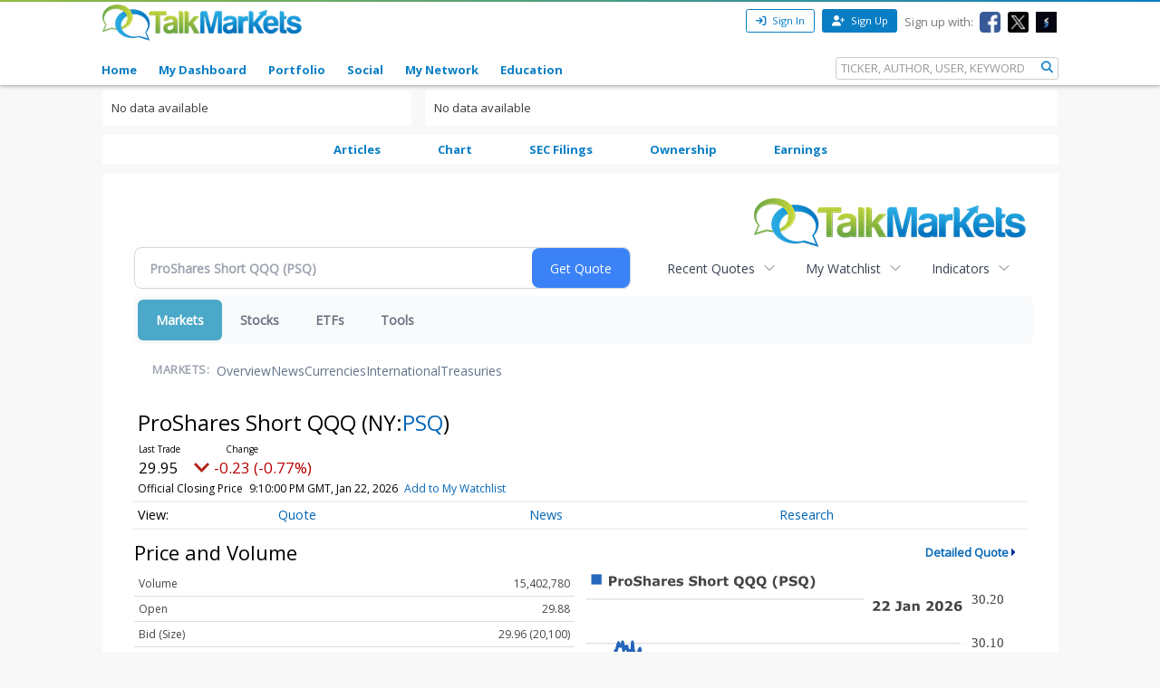

--- FILE ---
content_type: text/html; charset=utf-8
request_url: https://talkmarkets.com/symbol/PSQ
body_size: 12450
content:

<!DOCTYPE html>
<html xmlns="http://www.w3.org/1999/xhtml" xmlns:og="http://ogp.me/ns#" xmlns:fb="http://www.facebook.com/2008/fbml">

            
                <div id="widget-data-test"
                     data-widget-id="90965"
                     data-widget-type-id="521"
                     style="display:none"></div>
            
            
                <div id="widget-data-test"
                     data-widget-id="111096"
                     data-widget-type-id="521"
                     style="display:none"></div>
            
            
                <div id="widget-data-test"
                     data-widget-id="111037"
                     data-widget-type-id="358"
                     style="display:none"></div>
            
            
                <div id="widget-data-test"
                     data-widget-id="111221"
                     data-widget-type-id="358"
                     style="display:none"></div>
            
            
                <div id="widget-data-test"
                     data-widget-id="111240"
                     data-widget-type-id="684"
                     style="display:none"></div>
            
            
                <div id="widget-data-test"
                     data-widget-id="111022"
                     data-widget-type-id="379"
                     style="display:none"></div>
            
            
                <div id="widget-data-test"
                     data-widget-id="111273"
                     data-widget-type-id="358"
                     style="display:none"></div>
            
            
                <div id="widget-data-test"
                     data-widget-id="109378"
                     data-widget-type-id="358"
                     style="display:none"></div>
            
            
                <div id="widget-data-test"
                     data-widget-id="109377"
                     data-widget-type-id="358"
                     style="display:none"></div>
            
            
                <div id="widget-data-test"
                     data-widget-id="111281"
                     data-widget-type-id="358"
                     style="display:none"></div>
            


<head>
    <title>ProShares Short QQQ | TalkMarkets | Page 1</title>
    <link rel="icon" type="image/png" href="https://talkmarkets.com/images/TM_favicon.png" />
    <meta name="keywords" content="Home" />
    <meta name="description" content="ProShares Short QQQ Blog on TalkMarkets | Page 1" />

    <link rel="stylesheet" type="text/css" href="https://talkmarkets.com/Styles/platforms/talkmarkets/responsive/bundles/main.min.css?v=639015637880000000" />

    <script type="text/javascript" src="https://talkmarkets.com/Scripts/tm-unobtrusive/tm-front-end-vendor.bundle.min.js?v=639015637840000000" ></script>

    
        <meta name="robots" content="index,follow" />

    <meta name="robots" content="noodp, noydir" />
    <meta name="viewport" content="width=device-width, initial-scale=1.0, maximum-scale=1.0, user-scalable=no" />
    <meta charset="utf-8" />
    <meta http-equiv="X-UA-Compatible" content="IE=edge" />


    <link rel="stylesheet" type="text/css" href="https://talkmarkets.com/fontawesome/css/all.css?v=639015637600000000" />
    <link rel="stylesheet" type="text/css" href="https://talkmarkets.com/fontawesome/css/fontawesome.css?v=639015637600000000" />
    <link rel="stylesheet" type="text/css" href="https://talkmarkets.com/fontawesome/css/brands.css?v=639015637600000000" />
    <link rel="stylesheet" type="text/css" href="https://talkmarkets.com/fontawesome/css/solid.css?v=639015637600000000" />

    <!-- Invisibly Pixel Code -->
    <script>
        window.ia = window.ia || function () { (window.ia.q = window.ia.q || []).push(arguments); }
            ;
        ia('track', 'PAGE_VIEW');
    </script>
    <script src="https://pymx5.com/scripts/ready.js"></script>
    <script src='https://pymx5.com/scripts/ims.js'></script>
    <script async src='https://pymx5.com/scripts/load_tags.js'></script>
    <script async src="https://pagead2.googlesyndication.com/pagead/js/adsbygoogle.js?client=ca-pub-9737538895081558"
            crossorigin="anonymous"></script>
    <noscript>
        <img height="1" width="1" style="display:none" src="https://api.pymx5.com/v1/sites/track?event_type=PAGE_VIEW&noscript=1" />
    </noscript>
    <script>
        docReady(function () { ims.startServices(); }
        );
    </script>
    <div id="52e4d6de-0d8f-4f7a-bf0c-b5f6eafbe9c8" class="_inv_marker"></div>



    <!-- Xandr Universal Pixel - Initialization (include only once per page) -->
    <script>
        !function (e, i) { if (!e.pixie) { var n = e.pixie = function (e, i, a) { n.actionQueue.push({ action: e, actionValue: i, params: a }) }; n.actionQueue = []; var a = i.createElement("script"); a.async = !0, a.src = "//acdn.adnxs.com/dmp/up/pixie.js"; var t = i.getElementsByTagName("head")[0]; t.insertBefore(a, t.firstChild) } }(window, document);
        pixie('init', 'e13de7d4-59a5-4cb9-96e2-4631664724b3');
    </script>

    <!-- Xandr Universal Pixel - PageView Event -->
    <script>
        pixie('event', 'PageView');
    </script>
    <noscript><img src="https://ib.adnxs.com/pixie?pi=e13de7d4-59a5-4cb9-96e2-4631664724b3&e=PageView&script=0" width="1" height="1" style="display:none" /></noscript>


    <!-- Invisibly Pixel Code -->

            <meta http-equiv="refresh" content="300" />


    
    
    

    

    <!-- Style Manager START -->
    
    <!-- Style Manager END -->
<link rel="stylesheet" type="text/css" href="https://talkmarkets.com/symbol/PSQ/theme_content/styles/glx-header.css?id=4781&appID=1342&q=634629994800000000" /><link rel="stylesheet" type="text/css" href="https://talkmarkets.com/symbol/PSQ/theme_content/styles/quotes.css?id=4948&appID=1342&q=635501001632170000" />
    <script>  (function(i,s,o,g,r,a,m){i['GoogleAnalyticsObject']=r;i[r]=i[r]||function(){  (i[r].q=i[r].q||[]).push(arguments)},i[r].l=1*new Date();a=s.createElement(o),  m=s.getElementsByTagName(o)[0];a.async=1;a.src=g;m.parentNode.insertBefore(a,m)  })(window,document,'script','//www.google-analytics.com/analytics.js','ga');  ga('create', 'UA-43159334-1', 'talkmarkets.com');  ga('send', 'pageview');</script>

<script async src="https://www.googletagmanager.com/gtag/js?id=G-RV277E3G5W"></script>
<script>
  window.dataLayer = window.dataLayer || [];
  function gtag(){dataLayer.push(arguments);}
  gtag('js', new Date());

  gtag('config', 'G-RV277E3G5W');
</script>

    <script type="text/javascript">h = document.getElementsByTagName('html')[0]; h.className += navigator.appName == "Microsoft Internet Explorer" ? ' ie' : ' no-ie';</script>

    
        <meta name="google-site-verification" content="fLlMwA1Rp64xys6Tw_NBGsoE50u83NR2dbrO6yoncXs" />
    <!--Native Ad start-->
        <script type="text/javascript" src="//s.ntv.io/serve/load.js" async></script>
    <!--Native Ad end-->
    <!--DFP Tag for IMS start-->
    <script type="text/javascript">
        (function () {
            window.advBidxc = window.advBidxc || {};
            window.advBidxc.startTime = new Date().getTime();
            function loadScript(tagSrc) {
                var scriptTag = document.createElement('script'),
                    placeTag = document.getElementsByTagName("script")[0];
                scriptTag.type = 'text/javascript';
                scriptTag.async = true;
                scriptTag.src = tagSrc;
                placeTag.parentNode.insertBefore(scriptTag, placeTag);
            }
            var mnSrc = '//hbx.media.net/bidexchange.js?cid=8CU2C156D&version=5.1' + '&dn=' +
                window.location.hostname;
            loadScript(mnSrc);
        })();
    </script>
    <!--DFP Tag for IMS end-->
    <!--AST Tag for IMS start-->
    <script type="text/javascript">
        var apntag = apntag || {};
        apntag.anq = apntag.anq || [];
        (function () {
            var d = document, e = d.createElement('script'), p = d.getElementsByTagName('head')[0];
            e.type = 'text/javascript'; e.async = true;
            e.src = '//acdn.adnxs.com/ast/ast.js';
            p.insertBefore(e, p.firstChild);
        })();


        apntag.anq.push(function () {
            apntag.setPageOpts({
                member: 6989
            });
        });

        apntag.anq.push(function () {

            apntag.defineTag({
                tagId: 13208714,
                sizes: [[765, 275]],
                keywords: { 'position': ['Bottom_Finintent'] },
                targetId: 'TalkMarkets_ROS_Bottom_Finintent'
            });
            apntag.defineTag({
                tagId: 13241945,
                sizes: [[120, 60]],
                keywords: { 'position': ['BrokerButton'] },
                targetId: 'TalkMarkets_ROS_BrokerButton_1'
            });
            apntag.defineTag({
                tagId: 13241948,
                sizes: [[120, 60]],
                keywords: { 'position': ['BrokerButton'] },
                targetId: 'TalkMarkets_ROS_BrokerButton_2'
            });
            apntag.defineTag({
                tagId: 13241949,
                sizes: [[120, 60]],
                keywords: { 'position': ['BrokerButton'] },
                targetId: 'TalkMarkets_ROS_BrokerButton_3'
            });
            apntag.defineTag({
                tagId: 13241950,
                sizes: [[120, 60]],
                keywords: { 'position': ['BrokerButton'] },
                targetId: 'TalkMarkets_ROS_BrokerButton_4'
            });
            apntag.defineTag({
                tagId: 13208712,
                sizes: [[300, 250]],
                keywords: { 'position': ['RightRail_1'] },
                targetId: 'TalkMarkets_ROS_RightRail_1'
            });
            apntag.defineTag({
                tagId: 13208713,
                sizes: [[300, 250], [300, 600], [300, 1050]],
                keywords: { 'position': ['RightRail_3'] },
                targetId: 'TalkMarkets_ROS_RightRail_3'
            });
            apntag.defineTag({
                tagId: 13241951,
                sizes: [[728, 90]],
                keywords: { 'position': ['Top_Leaderboard'] },
                targetId: 'TalkMarkets_ROS_Top_Leaderboard'
            });
        });

        apntag.anq.push(function () {
            apntag.loadTags();
        });
    </script>
    <!--AST Tag for IMS end-->
    <!-- Xandr Universal Pixel - Initialization (include only once per page) -->
    <script>
        !function (e, i) { if (!e.pixie) { var n = e.pixie = function (e, i, a) { n.actionQueue.push({ action: e, actionValue: i, params: a }) }; n.actionQueue = []; var a = i.createElement("script"); a.async = !0, a.src = "//acdn.adnxs.com/dmp/up/pixie.js"; var t = i.getElementsByTagName("head")[0]; t.insertBefore(a, t.firstChild) } }(window, document);
        pixie('init', 'e13de7d4-59a5-4cb9-96e2-4631664724b3');
    </script>

    <!-- Xandr Universal Pixel - PageView Event -->
    <script>
        pixie('event', 'PageView');
    </script>
    <noscript><img src="https://ib.adnxs.com/pixie?pi=e13de7d4-59a5-4cb9-96e2-4631664724b3&e=PageView&script=0" width="1" height="1" style="display:none" /></noscript>


    <script async src="https://securepubads.g.doubleclick.net/tag/js/gpt.js"></script>
    <script>
        window.googletag = window.googletag || { cmd: [] };
        googletag.cmd.push(function () {
            googletag.defineSlot('/126710690/ims/talkmarket/Top_Leaderboard', [[970, 250], [300, 50], [728, 90], [320, 50]], 'div-gpt-ad-1722633708053-0').addService(googletag.pubads());
            googletag.pubads().enableSingleRequest();
            googletag.enableServices();
        });
    </script>
    <script async src="https://securepubads.g.doubleclick.net/tag/js/gpt.js"></script>
    <script>
        window.googletag = window.googletag || { cmd: [] };
        googletag.cmd.push(function () {
            googletag.defineSlot('/126710690/ims/talkmarket/Bottom_Leaderboard', [[300, 50], [970, 250], [728, 90], [320, 50]], 'div-gpt-ad-1722633693029-0').addService(googletag.pubads());
            googletag.pubads().enableSingleRequest();
            googletag.enableServices();
        });
    </script>


    

</head>
<body data-tm-platform="talkmarkets"
            data-base-url="/symbol/psq/">

    <div id="page-data-test" data-page-id="25514" data-layout-name="Quote Layout_1" data-layout-id="14652" style="display:none"></div>
    <div id="fb-root"></div>

    <script type="text/javascript">
        CK_EDITOR_IMAGE_URL = "/symbol/psq/admin/ckeditor/images";
        CK_EDITOR_FILE_URL = "/symbol/psq/admin/ckeditor/files";
        (function (d, s, id) {
            var js, fjs = d.getElementsByTagName(s)[0];
            if (d.getElementById(id)) return;
            js = d.createElement(s); js.id = id;
            js.src = "//connect.facebook.net/en_US/all.js#xfbml=1";
            fjs.parentNode.insertBefore(js, fjs);
        }(document, 'script', 'facebook-jssdk'));</script>

    <img id="ajaxLoadingPanel" style="display: none; position: absolute; left: 50%; top: 50%;
        margin: -25px 0 0 -25px; z-index: 10001" src="https://talkmarkets.com/images/ajax-loader.gif" alt="" />

    <div class="admin-body">
        <div class="wrapper">
            <input data-val="true" data-val-required="The IsCurrentPageHome field is required." id="IsCurrentPageHome" name="IsCurrentPageHome" type="hidden" value="False" />



<input type="hidden" id="currentUserId" value="0" />
<input type="hidden" id="blockedUserIDsFromHomepage" value="" />
<input type="hidden" id="blockedUserIDsFromFeeds" value="" />
<input type="hidden" id="approveConnectionRequestEnum" value="1" />
<input type="hidden" id="removeConnectionRequestEnum" value="4" />
<input type="hidden" id="blockConnectionRequestEnum" value="3" />

<header>
    <nav class="tm-header navbar-fixed-top">
        <div class="tm-header-top">
            <div class="container">
                <div class="row">
                    <div class="col-xs-4 col-md-4">
                        <div class="tm-header-top-logo-wrap">
                            <a href="https://talkmarkets.com/">
                                <img src="https://talkmarkets.com/images/logos/TalkMarkets.png" alt="" class="tm-header-top-logo" />
                            </a>
                        </div>
                    </div>
                    <div class="col-xs-8 col-md-8">


                            <div class="tm-header-top-menu">
                                <ul>
                                    <li>
                                        <button id="modal-open"
                                                type="button"
                                                class="btn btn-sm btn-primary-outline"
                                                data-modal-size="modal-small"
                                                data-toggle="modal"
                                                data-get-modal-body-url="/portal-widgets/glxregisterwidget/renderloginbox?isResponsive=true">
                                            <i class="fa fa-sign-in" aria-hidden="true"></i>
                                            Sign In
                                        </button>
                                    </li>
                                    <li>
                                        <a class="btn btn-sm btn-primary" type="button" href="/register?isResponsive=true" title="Register">
                                            <i class="fa fa-user-plus"></i>
                                            Sign Up
                                        </a>
                                    </li>
                                    <li class="hidden-md-down">
                                        <p>Sign up with:</p>
                                    </li>
                                    <li class="hidden-md-down">
                                        <a href="/portal-widgets/tmconnectwithsocialnetworks/ExternalFacebookLogin?redirectUrl=/register&fromRegisterPage=true">
                                            <img class="tm-social-icon" src="https://talkmarkets.com/images/tm-social-icons/facebook.png">
                                        </a>
                                    </li>
                                    <li class="hidden-md-down">
                                        <a href="/portal-widgets/tmconnectwithsocialnetworks/ExternalTwitterLogin?redirectUrl=/register&fromRegisterPage=true">
                                            <img src="https://talkmarkets.com/images/tm-social-icons/x.png">
                                        </a>
                                    </li>
                                    <li class="hidden-md-down">
                                        <a href="/portal-widgets/tmconnectwithsocialnetworks/ExternalStockTwitsLogin?redirectUrl=/register&fromRegisterPage=true">
                                            <img src="https://talkmarkets.com/images/tm-social-icons/stocktwits-icon1.jpg">
                                        </a>
                                    </li>
                                    
                                </ul>
                            </div>
<input id="FacebookLoginAuthorizationUrl" name="FacebookLoginAuthorizationUrl" type="hidden" value="https://graph.facebook.com/oauth/authorize?client_id=2269502586572471&amp;display=popup&amp;redirect_uri=http://psq.arcx.talkmarkets.com/admin/facebook/LoginNotMemberUsers&amp;scope=publish_actions,email,user_birthday" />                            <script type="text/javascript">
                                function LoginWithFacebook() {
                                    var url = $('#FacebookLoginAuthorizationUrl').val();
                                    OpenFacebookPopup(url);
                                }
                            </script>
                    </div>
                </div>
            </div>
        </div>
        <div class="tm-header-main">
            

<div class="container">
    <div class="row">
        <div class="tm-toggle">
          <span class="tm-toggle-line"></span>
          <span class="tm-toggle-line"></span>
          <span class="tm-toggle-line"></span>
        </div>
        <ul class="tm-main-nav">
            <li class="tm-main-nav-close"><a href="#">&times;</a></li>
            <li class="nav-item tm-nav-item home ">
                <a class="nav-link tm-header-main-nav-link" title="Home" href="/">
                    Home
                </a>
            </li>
            <li class="nav-item tm-nav-item dash">
                <a id="modal-open"
                   data-toggle="modal"
                   data-modal-size="modal-small"
                   data-get-modal-body-url="/portal-widgets/glxregisterwidget/renderloginbox?loginRedirectUrl=/admin/dashboard&withMyAppUrl=true&isResponsive=true"
                   class="nav-link tm-header-main-nav-link dialog-form glx-login-link"
                   losefocus="true"
                   title="My Dashboard">
                    My Dashboard
                </a>
            </li>
            <li class="nav-item tm-nav-item">
                <a id="modal-open"
                   data-toggle="modal"
                   data-modal-size="modal-small"
                   data-get-modal-body-url="/portal-widgets/glxregisterwidget/renderloginbox?loginRedirectUrl=/admin/dashboard?mode=5&withMyAppUrl=true&isResponsive=true"
                   class="nav-link tm-header-main-nav-link dialog-form glx-login-link"
                   losefocus="true"
                   title="Portfolio">
                    Portfolio
                </a>
            </li>
            <li class="nav-item tm-nav-item"   class="news"  >
                <a class="nav-link tm-header-main-nav-link"
                   href="/activity-feeds"
                   title="News">
                    Social
                </a>
            </li>
            <li class="nav-item tm-nav-item authors">
                <a id="modal-open"
                   data-toggle="modal"
                   data-modal-size="modal-small"
                   data-get-modal-body-url="/portal-widgets/glxregisterwidget/renderloginbox?loginRedirectUrl=/admin/dashboard/mynetwork&withMyAppUrl=true&isResponsive=true"
                   dialogclass="glx-register-popup login-popup"
                   class="nav-link tm-header-main-nav-link dialog-form glx-login-link" losefocus="true"
                   title="My Network">
                    My Network
                </a>
            </li>
            <li class="nav-item tm-nav-item authors">
                <a class="nav-link tm-header-main-nav-link" href="/blog/financial-education?category=3501">Education</a>
            </li>
           

            
            <div class="tm-search-box">
                


<input type="hidden" id="searchTicks" value="639047152742293972" />
<input type="hidden" id="searchOptionsKeywordsEnum" value="5" />

    <form id="search-form" class="form-inline" role="form">
        <input class="form-control tm-search-form-control"
               type="text"
               id="639047152742293972_searchQuery"
               placeholder= "TICKER, AUTHOR, USER, KEYWORD"/>
        <button class="tm-search-form-btn" id="639047152742293972_searchButton">
            <i class="fa fa-search"></i>
        </button>
        <div id="searchOption" name="searchOptions" class="searchRadio">
            <div class="tm-search-radio">
                
                <input type="radio" id="option1" class="tm-search-radio-btn" name="searchOptions" data-placeholder="TICKER SYMBOL" value="3" checked="checked"/>
                <label for="option1" class="tm-search-radio-label">Stocks</label>

                <input type="radio" id="option2" class="tm-search-radio-btn" name="searchOptions" data-placeholder="KEYWORD" value="5" />
                <label for="option2" class="tm-search-radio-label">Keywords</label>

                <input type="radio" id="option3" class="tm-search-radio-btn" name="searchOptions" data-placeholder="AUTHOR NAME" value="1" />
                <label for="option3" class="tm-search-radio-label">Contributors</label>

                <input type="radio" id="option4" class="tm-search-radio-btn" name="searchOptions" data-placeholder="MEMBER NAME" value="2" />
                <label for="option4" class="tm-search-radio-label">Users</label>
            </div>
            
        </div>
     </form>


            </div>
        </ul>
    </div>
</div>

<script>
    $('.tm-toggle, .tm-main-nav-close').on('click', function (e) {
      e.preventDefault();
      $('body').toggleClass('sidebar-open');
      $('.tm-body').toggleClass('sidebar-overlay');

    });
</script>

        </div>
    </nav>
   


</header>


            
        </div>
        <input type="hidden" id="hdnPage" value="25514" />
    </div>

    <div class="tm-body">
        
        <div class="container">
    <div class="row">
        <div class="col-md-4 drop" dropzone="publiccompany-left-ads-left" id="publiccompany-left-ads-left"><div id="divWidget_90965" class="card widget-quote" widgetid="90965">
        <div>
                                </div>
        <div class="">
            


No data available

        </div>
    </div>
</div>
        <div class="col-md-8 drop" dropzone="publiccompany-left-ads-right" id="publiccompany-left-ads-right"><div id="divWidget_111096" class="card widget-quote" widgetid="111096">
        <div>
                                </div>
        <div class="">
            


No data available

        </div>
    </div>
</div>
    </div>
    <div class="publiccompany-left-ads"></div>
    <div class="col-md-12 menu-wrapper">
            <div id="divWidget_2147480643" class="widget-wrapper widget-menu" widgetid="2147480643">
    <div class="widget-header">
                    </div>
    <div class="widget-body ">
        <div id="divMenu_2147480643" widgetid="2147480643" class="tm-menu">
    <ul class="menuHorizontal">
            <li                      class="mainitems"
 >

                    <a href="/symbol/psq/blog"
                    target="_self" >
                        Articles</a>

            </li>
            <li                      class="mainitems"
 >

                    <a href="/symbol/psq/chart"
                    target="_self" >
                        Chart</a>

            </li>
            <li                      class="mainitems"
 >

                    <a href="/symbol/psq/portal-widgets/redirect/secfillings"
                    target="_blank" >
                        SEC Filings</a>

            </li>
            <li                      class="mainitems"
 >

                    <a href="/symbol/psq/portal-widgets/redirect/ownership"
                    target="_blank" >
                        Ownership</a>

            </li>
            <li                      class="mainitems"
 >

                    <a href="/symbol/psq/portal-widgets/redirect/earnings"
                    target="_blank" >
                        Earnings</a>

            </li>

    </ul>
</div>






        <div class="widget-clear">
        </div>
    </div>
</div>

    </div>
    <div class="row">
        <div class="col-md-12 drop" dropzone="sidebar1" id="sidebar1"><div id="divWidget_111037" class="card widget-text" widgetid="111037">
        <div>
                                </div>
        <div class="">
            

    <div id="TextWidget_ID_111037" widgetid="111037">
    <div id="ck_111037" name="ck_111037">
            <div class="card tm-quote-embed-wrap">
        <div class="col-md-12 drop">
            <div class="tm-quote-embed-responsive embed-responsive">
                <iframe class="embed-responsive-item" src="https://markets.financialcontent.com/talkmarkets/quote?Symbol=PSQ" frameborder="0" allowfullscreen="">
                </iframe>
            </div>
        </div>
    </div>

    </div>
    <div id="buttons_111037">
    </div>
    </div>

        </div>
    </div>
<div id="divWidget_111221" class="card widget-text" widgetid="111221">
        <div>
                                </div>
        <div class="">
            

    <div id="TextWidget_ID_111221" widgetid="111221">
    <div id="ck_111221" name="ck_111221">
        

    <input type="hidden" id="forSecurityPageStockId" value="179645" />

    <div class="card">
<input id="tm-is-for-securities-page" name="tm-is-for-securities-page" type="hidden" value="True" />                    <div class="card-header">
                        <h4 class="tm-title-heading">
                            People who follow this stock (<span id="number-of-followers">65</span>)
                        </h4>
                    </div>
                <div class="tm-module-content">



                    <div data-tm-securities-wrap="true">
                        <div data-people-follow-stocks-page="1" class="tm-article_author-securities-followers">
                                <a href="https://talkmarkets.com/member/azm909/"
                                   data-user-id="19910" data-user-name="Noor Azam" data-tooltip-content="">

                                    <img class="tm-article_author-securities-followers-img" src="https://talkmarkets.com/images/profiles/profile-unknown-male.png" alt=" " />
                                </a>
                                <a href="https://talkmarkets.com/contributor/Power-Patterns/"
                                   data-user-id="4773" data-user-name="Power  Patterns " data-tooltip-content="">

                                    <img class="tm-article_author-securities-followers-img" src="https://talkmarkets.com/user_content/contacts/largethumb_547B3BF0-FC7D-4764-820A-DEFCAB2CE688.jpeg?app=195946" alt=" " />
                                </a>
                                <a href="https://talkmarkets.com/contributor/Doug-Short/"
                                   data-user-id="4762" data-user-name="Doug  Short " data-tooltip-content="">

                                    <img class="tm-article_author-securities-followers-img" src="https://talkmarkets.com/user_content/contacts/largethumb_55AD9BF9-4A2B-43FD-8DC5-D8233D1360B7.jpeg?app=195935" alt=" " />
                                </a>
                                <a href="https://talkmarkets.com/member/AndrewFielding/"
                                   data-user-id="22825" data-user-name="Andrew  Fielding " data-tooltip-content="">

                                    <img class="tm-article_author-securities-followers-img" src="https://talkmarkets.com/user_content/contacts/largethumb_6A0ADB91-68FF-4194-B907-47313B220DFC.webp?app=215381" alt=" " />
                                </a>
                                <a href="https://talkmarkets.com/member/kimkwan/"
                                   data-user-id="17688" data-user-name="Kimkwan " data-tooltip-content="">

                                    <img class="tm-article_author-securities-followers-img" src="https://talkmarkets.com/images/profiles/profile-unknown-male.png" alt=" " />
                                </a>
                                <a href="https://talkmarkets.com/member/harizforex/"
                                   data-user-id="27295" data-user-name="Hariz  Forex " data-tooltip-content="">

                                    <img class="tm-article_author-securities-followers-img" src="https://talkmarkets.com/images/profiles/profile-unknown-male.png" alt=" " />
                                </a>
                                <a href="https://talkmarkets.com/member/Chrissy-Ross/"
                                   data-user-id="22160" data-user-name="Chrissy  Ross " data-tooltip-content="">

                                    <img class="tm-article_author-securities-followers-img" src="https://talkmarkets.com/user_content/contacts/largethumb_6DB6AAD5-BCA9-4D0A-B258-454111567E62.jpeg?app=214648" alt=" " />
                                </a>
                                <a href="https://talkmarkets.com/member/Tracey-Ann/"
                                   data-user-id="22154" data-user-name="Tracey Ann" data-tooltip-content="">

                                    <img class="tm-article_author-securities-followers-img" src="https://talkmarkets.com/user_content/contacts/largethumb_E34EA1CF-2E6D-46EE-BEFF-3450711826EA.jpeg?app=214642" alt=" " />
                                </a>
                                <a href="https://talkmarkets.com/member/BjMurphy/"
                                   data-user-id="25504" data-user-name="Brendan  Murphy " data-tooltip-content="">

                                    <img class="tm-article_author-securities-followers-img" src="https://talkmarkets.com/images/profiles/profile-unknown-male.png" alt=" " />
                                </a>
                                <a href="https://talkmarkets.com/member/Yuri-Zelikov/"
                                   data-user-id="16769" data-user-name="Yuri Zelikov" data-tooltip-content="">

                                    <img class="tm-article_author-securities-followers-img" src="https://talkmarkets.com/images/profiles/profile-unknown-male.png" alt=" " />
                                </a>
                                <a href="https://talkmarkets.com/member/Skippysmom/"
                                   data-user-id="13786" data-user-name="Kt " data-tooltip-content="">

                                    <img class="tm-article_author-securities-followers-img" src="https://talkmarkets.com/images/profiles/profile-unknown-female-2.jpeg" alt=" " />
                                </a>
                                <a href="https://talkmarkets.com/member/rohitagarwal1980/"
                                   data-user-id="26138" data-user-name="Rohit  Agarwal " data-tooltip-content="">

                                    <img class="tm-article_author-securities-followers-img" src="https://talkmarkets.com/user_content/contacts/largethumb_4AF79E03-E3FE-405A-B619-FF6DE8305C3D.jpeg?app=218853" alt=" " />
                                </a>
                                <a href="https://talkmarkets.com/member/JimLiu/"
                                   data-user-id="23175" data-user-name="Jim Liu" data-tooltip-content="">

                                    <img class="tm-article_author-securities-followers-img" src="https://talkmarkets.com/images/profiles/profile-unknown-male.png" alt=" " />
                                </a>
                                <a href="https://talkmarkets.com/member/jfha26/"
                                   data-user-id="22469" data-user-name="Jean  26 " data-tooltip-content="">

                                    <img class="tm-article_author-securities-followers-img" src="https://talkmarkets.com/images/profiles/profile-unknown-male.png" alt=" " />
                                </a>
                                <a href="https://talkmarkets.com/member/prakashtamesar/"
                                   data-user-id="28623" data-user-name="Prak  Tamesar " data-tooltip-content="">

                                    <img class="tm-article_author-securities-followers-img" src="https://talkmarkets.com/images/profiles/profile-unknown-male.png" alt=" " />
                                </a>
                                <a href="https://talkmarkets.com/member/lightertech/"
                                   data-user-id="27084" data-user-name="Lighter  Tech " data-tooltip-content="">

                                    <img class="tm-article_author-securities-followers-img" src="https://talkmarkets.com/user_content/contacts/largethumb_7E3C4939-AF3E-4F95-BC1E-F64543986A7B.jpeg?app=219854" alt=" " />
                                </a>
                        </div>
                    </div>

                    <div class="card-footer">

                        <input type="button" data-tm-securities-load-more="true" class="btn btn-sm btn-primary" value="Load more">

                            <a id="stocks-view-all-people"
                               class="btn btn-sm btn-primary stocks-view-all-people"
                               href="/symbol/PSQ/followers">
                                View All
                            </a>
                    </div>
                </div>

        <div id="get-people-that-follow-securities"
             style="display: none;"
             data-security-symbol="PSQ"
             data-page-number="2"
             data-page-records="16"
             data-is-for-security-page="True"
             data-show-only-my-connections="False"
             data-number-of-users="65"
             data-show-load-more-button="True">
        </div>
    </div>




    </div>
    <div id="buttons_111221">
    </div>
    </div>

        </div>
    </div>
</div>
        <div class="col-md-6 drop" dropzone="content" id="content">

<div id="divWidget_111240" class="card widget-blogs" widgetid="111240">
        <div>
                    <div class="card-header">
                        <h4 class="tm-title-heading">Latest Posts</h4>
                    </div>
                                </div>
        <div class="">
            


    <div id="content">
        

<div class="widget-content widget-tabs-content-bg">
    <a id="aboutThisStock" href="?minor=false#aboutThisStock" title="Posts which focus on the stocks you follow"   class="tm-active-tab"   >
        About This Stock
    </a>
    <a id="moreAboutThisStock" href="?minor=true#moreAboutThisStock" title="Posts related to, but not focusing on, the stocks you follow." >
        More About This Stock
    </a>

    <div class="card-footer">
        <a class="btn btn-sm btn-primary-outline" href="/symbol/PSQ/blog">
            All Posts
        </a>
    </div>
</div>


            
    </div>

        </div>
    </div>
</div>
        <div class="col-md-6 drop" dropzone="sidebar2" id="sidebar2"><div id="divWidget_111022" class="card widget-latest-tweets" widgetid="111022">
        <div>
                    <div class="card-header">
                        <h4 class="tm-title-heading">Latest Tweets for $PSQ</h4>
                    </div>
                                </div>
        <div class="">
            
<div id="content">
    
<div id="stockTweetsContent" class="tm-module-content tm-quote-tweets" data-to-base-url="/symbol/psq">
        <div class="tweet">
        No tweets yet!
    </div>

</div>

<div id="model-data" style="display: none"
     data-model-symbol="PSQ"></div>



</div>

        </div>
    </div>
<div id="divWidget_111273" class="card widget-text" widgetid="111273">
        <div>
                                </div>
        <div class="">
            

    <div id="TextWidget_ID_111273" widgetid="111273">
    <div id="ck_111273" name="ck_111273">
        
<div class="card">
    <div class="card-header">
        <h4 class="tm-title-heading">PARTNER HEADLINES</h4>
    </div>
    <div class="tm-quote-rss" style="max-height:fit-content">
        <div data-lazy-url="/symbol/psq/portal-widgets/rss/loadpartnerheadlines?symbol=psq&isresponsive=true"></div>
    </div>
</div>



    </div>
    <div id="buttons_111273">
    </div>
    </div>

        </div>
    </div>
<div id="divWidget_109378" class="card widget-text" widgetid="109378">
        <div>
                                </div>
        <div class="">
            

    <div id="TextWidget_ID_109378" widgetid="109378">
    <div id="ck_109378" name="ck_109378">
        <div class="card">
    <div id="unit_93260"><a href="https://mixi.media/" rel="nofollow"></a></div>
    <script>
        (function (d, s, id) {
            var js, pjs = d.getElementsByTagName(s)[0];
            if (d.getElementById(id)) return;
            js = d.createElement(s); js.id = id; js.async = true;
            js.src = "//cdn.pubexchange.com/modules/partner/talk_markets";
            pjs.parentNode.insertBefore(js, pjs);
        }(document, "script", "pubexchange-jssdk"));
    </script>
    <div id="pubexchange_related_links_2" class="card hidden-md-down" style="height:345px"></div>
</div>
    </div>
    <div id="buttons_109378">
    </div>
    </div>

        </div>
    </div>
</div>
    </div>
    <div class="row">
        <div class="col-md-12 drop" dropzone="bottom-sidebar12" id="sidebar12"><div id="divWidget_109377" class="card widget-text" widgetid="109377">
        <div>
                                </div>
        <div class="">
            

    <div id="TextWidget_ID_109377" widgetid="109377">
    <div id="ck_109377" name="ck_109377">
        <style>
    #primis_container_div > iframe {
        z-index: 100 !important;
        margin: 20px 25px 0px 18px;
        width: 19px !important;
    }
    #primis_container_div :nth-child(2) {
        margin: auto;
        margin-bottom: 10px;
        z-index: 40 !important;
    }
    #primis_container_div :nth-child(3) {
        margin: auto;
        margin-bottom: 10px;
        z-index: 40 !important;
    }
    #closeContainer {
        top: 0px !important;
        left: 18px
    }

</style>
	<div class="card tm-quote-embed-wrap">
        <div class="col-md-4 drop">
            <div class="text-center">
				<script type="text/javascript" language="javascript" src="https://live.sekindo.com/live/liveView.php?s=102756&cbuster=%%CACHEBUSTER%%&pubUrl=%%REFERRER_URL_ESC%%&subId=[SUBID_ENCODED]&x=%%WIDTH%%&y=%%HEIGHT%%&vp_content=plembed1afdjzvhqrot&vp_template=7627"></script>
			</div>
            <div class="card">
               <div id="unit_98832"><a href="https://mixi.media/" rel="nofollow"></a></div>
<script type="text/javascript" charset="utf-8">
  (function() {
    var sc = document.createElement("script"); sc.type = "text/javascript"; sc.async = true;
    sc.src = "//mixi.media/data/js/98832.js"; sc.charset = "utf-8";
    var s = document.getElementsByTagName("script")[0]; s.parentNode.insertBefore(sc, s);
  }());
</script>
               
            </div>
        </div>
        <div class="col-md-8 drop" >
            <iframe width="645" height="525" scrolling="NO" src="//www.dianomi.com/smartads.epl?id=3025" style="width: 100%; border: none; overflow: hidden; margin-top:10px"></iframe>
        </div>
    </div>
    </div>
    <div id="buttons_109377">
    </div>
    </div>

        </div>
    </div>
<div id="divWidget_111281" class="card widget-text" widgetid="111281">
        <div>
                                </div>
        <div class="">
            

    <div id="TextWidget_ID_111281" widgetid="111281">
    <div id="ck_111281" name="ck_111281">
        
<div class="card">
    <div class="card-header">
        <h4 class="tm-title-heading">
            $PSQ
        </h3>
    </div>

    <div class="comment-ajax">
        <div class="comment-widget">
            <div class="comments-nav">
                <a id="comments-tab" data-tm-comment-cashtags="true" class="selected">
                    Comments
                </a>

                <a id="activity-feeds-tab" data-tm-comment-cashtags="false">
                    Status Updates
                </a>
            </div>

            <div id="ajax-paging-wrap">
                
    <input type="hidden" id="ajax-paging-url" name="ajax-paging-url"
           value="/portal-widgets/Hashtags/RenderHashtagsByDedication?hashtagID=179645&hashtag=PSQ&dedication=0&isHashtag=false&isResponsive=true">



            </div>
        </div>
    </div>
</div>

<div id="cashtag-values-id" style="display: none"
     data-cashtag-id="179645"
     data-cashtag="PSQ"
     data-comment-value="0"
     data-activity-feed-value="1"
     data-hashtag-id="179645"
     data-hashtag="PSQ">
 </div>


    </div>
    <div id="buttons_111281">
    </div>
    </div>

        </div>
    </div>
</div>
        
        
        
        
    </div>
</div>
        
<footer>
    <div class="tm-footer">
        <div class="container">
            <div class="row">
                
                <div class="col-md-12 tm-footer-copyright">
                    <span>Copyright &copy; 2026 TalkMarkets.com. All rights reserved.</span>
                          <span> | </span><a href="/register"> Apply to Become a Contributor</a>
                </div>
            </div>
        </div>

        <div class="container">
            <div class="row">
            
                <div class="col-md-12 tm-footer-menu">
                    <span><a href="/About-us">About Us</a> · </span>
                    <span><a href="/Terms-of-use">Terms of Use</a> · </span>
                    <span><a href="/Privacy-policy">Privacy Policy</a> · </span>
                    <span><a href="/Disclaimer">Disclaimer</a> · </span>
                    <span><a href="/Contact-us">Contact Us</a> · </span>
                    
                    <span><a href="/faqs">FAQs</a> · </span>
                    <span><a href="/rss-feed">Partner Headlines</a></span>
                </div>
            </div>
        </div>
        <div class="container">
            <div class="row">
                
                <div class="col-md-12 tm-footer-social">
                    <span>Follow us:</span>
                    <span>
                        <a href="https://facebook.com/talkmarkets" class="btn-social-icon btn-facebook">
                            <i class="fa-brands fa-square-facebook fa-2x"></i>
                        </a>
                    </span>
                    <span>
                        <a href="https://twitter.com/talkmarkets" class="btn-social-icon btn-twitter">
                            <i class="fa-brands fa-square-x-twitter fa-2x" aria-hidden="true"></i>
                        </a>
                    </span>
                    <span>
                        <a href="https://linkedin.com/company/3353447" class="btn-social-icon btn-linkedin">
                            <i class="fa-brands fa-linkedin fa-2x"></i>
                        </a>
                    </span>
                    <span>
                        <a href="https://stocktwits.com/TalkMarkets" class="btn-social-icon btn-stocktwits">
                            <i class="fa fa-2x" aria-hidden="true">ST</i>
                        </a>
                    </span>
                </div>
            </div>
        </div>
    </div>

    
    <a href="" class="tm-top">
        <svg class="mk-svg-icon" data-name="mk-icon-chevron-up" data-cacheid="icon-57ed0056c9426" xmlns="http://www.w3.org/2000/svg" viewBox="0 0 1792 1792"><path d="M1683 1331l-166 165q-19 19-45 19t-45-19l-531-531-531 531q-19 19-45 19t-45-19l-166-165q-19-19-19-45.5t19-45.5l742-741q19-19 45-19t45 19l742 741q19 19 19 45.5t-19 45.5z"></path></svg>
    </a>


</footer>



    </div>


    <div id="tmModal" class="modal fade">
    <div class="modal-dialog tm-modal" role="document">
        <div class="modal-content">
            <div class="modal-header">
                <button type="button"
                        class="close"
                        data-dismiss="modal"
                        aria-label="Close">
                    <span style="padding-right:4px" class="modal-close" aria-hidden="true">&times;</span>
                </button>
                <h4 class="modal-title"></h4>
            </div>
            <div class="modal-body">
            </div>
            <div class="modal-footer">
                <button id="modal-close-btn"
                        style="display:none"
                        type="button"
                        class="btn btn-secondary"
                        data-dismiss="modal">
                    Cancel
                </button>
            </div>
        </div>
    </div>
</div>






    <script type="text/javascript" src="https://talkmarkets.com/Scripts/tm-unobtrusive/tm-front-end-responsive.bundle.min.js?v=639015637840000000" ></script>
    <script type="text/javascript" src="https://talkmarkets.com/Scripts/jquery.simple-watermark.min.js?v=639015637810000000" ></script>



    <script type="text/javascript" src="https://talkmarkets.com/scripts/custom/characters-count.js?v=639015637760000000" ></script>

<script type="text/javascript" src="https://talkmarkets.com/symbol/PSQ/theme_content/scripts/easySlider1.7?id=6035&appID=1342&q=634475671800000000" ></script><script type="text/javascript" src="https://talkmarkets.com/symbol/PSQ/theme_content/scripts/js?id=6036&appID=1342&q=634647367200000000" ></script><script type="text/javascript" src="https://talkmarkets.com/symbol/PSQ/theme_content/scripts/loginSlideJS?id=6037&appID=1342&q=634563646800000000" ></script>
    <script type="text/javascript"
                                 src="https://talkmarkets.com/Scripts/tm-unobtrusive/tm.latest-tweets-widget.stock-tweets.js">
</script><script type="text/javascript" src="https://talkmarkets.com/Scripts/tm-unobtrusive/tm.rss.partner-headlines.js"></script><script type="text/javascript" src="https://talkmarkets.com/Scripts/tm-unobtrusive/tm.articlepage.get-people-that-follow-securities.js"></script><script type="text/javascript"
                                 src="https://talkmarkets.com/Scripts/tm-unobtrusive/tm.cashtags.index.js">
    </script><script type="text/javascript"
                                 src="https://talkmarkets.com/Scripts/tm-unobtrusive/tm.modal.js">
</script>


    <script>

        $(document).ready(function () {
            $('.pe_loaded').removeClass("pubexchange_module");
        });

    </script>

   

</body>
</html>


--- FILE ---
content_type: text/html; charset=UTF-8
request_url: https://markets.financialcontent.com/talkmarkets/quote?Symbol=PSQ
body_size: 59260
content:
<!doctype html>
<div><a href="https://talkmarkets.com/"><img style="float: right;" src="https://talkmarkets.com/images/logos/TalkMarkets.png"></a><div>
<div class="invc">
<link href="https://fonts.googleapis.com/css2?family=Open+Sans&display=swap" rel="stylesheet">


  <script src="//js.financialcontent.com/FCON/FCON.js" type="text/javascript"></script>
  <script type="text/javascript">
   FCON.initialize('//js.financialcontent.com/',true,'markets.financialcontent.com','talkmarkets','');
  </script>
  
 <script type="text/javascript" id="dianomi_context_script" src="https://www.dianomi.com/js/contextfeed.js"></script>

<link rel="stylesheet" href="https://markets.financialcontent.com/privatelabel/privatelabel1.css">
 <script type="text/javascript">
  document.FCON.setAutoReload(600);
 </script>

 <div class="nav">
  <link rel="stylesheet" href="https://markets.financialcontent.com/widget/privatelabel/nav/investingnav2020.css"><div class="investing-nav-2020">
 <div class="investing-nav-2020-getquote">
  <div class="investing-nav-2020-getquote-widget" id="investingnav_tickerbox"></div>
 </div>
 <div class="investing-nav-2020-hotlinks">
  <div class="investing-nav-2020-hotlink">
   <a class="drop" hoverMenu="_next" href="https://markets.financialcontent.com/talkmarkets/user/recentquotes">Recent Quotes</a>
   <div class="drop_items" style="display:none">
    <div class="morelink clearfix"><a href="https://markets.financialcontent.com/talkmarkets/user/recentquotes">View Full List</a></div>
   </div>
  </div>
  <div class="investing-nav-2020-hotlink">
   <a class="drop" hoverMenu="_next" href="https://markets.financialcontent.com/talkmarkets/user/watchlist">My Watchlist</a>
   <div class="drop_items" style="display:none">
    <div class="morelink clearfix"><a href="https://markets.financialcontent.com/talkmarkets/user/watchlist">Create Watchlist</a></div>
   </div>
  </div>
  <div class="investing-nav-2020-hotlink">
   <a class="drop" hoverMenu="_next">Indicators</a>
   <div class="drop_items" style="display:none">
    <div class="clearfix"><a href="https://markets.financialcontent.com/talkmarkets/quote?Symbol=DJI%3ADJI">DJI</a></div>
    <div class="clearfix"><a href="https://markets.financialcontent.com/talkmarkets/quote?Symbol=NQ%3ACOMP">Nasdaq Composite</a></div>
    <div class="clearfix"><a href="https://markets.financialcontent.com/talkmarkets/quote?Symbol=CBOE%3ASPX">SPX</a></div>
    <div class="clearfix"><a href="https://markets.financialcontent.com/talkmarkets/quote?Symbol=CY%3AGOLD">Gold</a></div>
    <div class="clearfix"><a href="https://markets.financialcontent.com/talkmarkets/quote?Symbol=CY%3AOIL">Crude Oil</a></div>
   </div>
  </div>
 </div>
 <div class="investing-nav-2020-menu">
  <div class="investing-nav-2020-menu-item active" hoverable="true"><a href="https://markets.financialcontent.com/talkmarkets/markets">Markets</a></div>
  <div class="investing-nav-2020-menu-item " hoverable="true"><a href="https://markets.financialcontent.com/talkmarkets/stocks">Stocks</a></div>
  <div class="investing-nav-2020-menu-item " hoverable="true"><a href="https://markets.financialcontent.com/talkmarkets/funds">ETFs</a></div>
  <div class="investing-nav-2020-menu-item " hoverable="true"><a href="https://markets.financialcontent.com/talkmarkets/user/login">Tools</a></div>
  <div class="investing-nav-2020-menu-final-item"></div>
 </div>
 <div class="investing-nav-2020-items">
  <div class="nav-level-indicator">Markets:</div>
  <div class="investing-nav-2020-items-item ">
   <a href="https://markets.financialcontent.com/talkmarkets/markets">Overview</a>
  </div>
  <div class="investing-nav-2020-items-item ">
   <a href="https://markets.financialcontent.com/talkmarkets/markets/news">News</a>
  </div>
  <div class="investing-nav-2020-items-item ">
   <a href="https://markets.financialcontent.com/talkmarkets/currencies">Currencies</a>
  </div>
  <div class="investing-nav-2020-items-item ">
   <a href="https://markets.financialcontent.com/talkmarkets/markets/international">International</a>
  </div>
  <div class="investing-nav-2020-items-item ">
   <a href="https://markets.financialcontent.com/talkmarkets/markets/treasury">Treasuries</a>
  </div>
  <div class="investing-nav-2020-items-final-item"></div>
 </div>
</div>
<script type="text/javascript">
 document.FCON.loadLibraryImmediately('Hover');
 document.FCON.loadLibraryImmediately('QuoteAPI');
 document.FCON.loadLibraryImmediatelyCallback('TickerBox2020',
  function () {
   var opts = {};
   opts = {"defaultCaption":"ProShares Short QQQ (PSQ)"};
   document.FCON.TickerBox2020.create(document.getElementById("investingnav_tickerbox"), opts);
  }
 );
</script>


 </div>

 <div class="fc-page fc-page-quote">
<link rel="stylesheet" href="https://markets.financialcontent.com/widget/privatelabel/nav/quotenav2020.css"><div class="quote-nav-2020">
 <h1>
  ProShares Short QQQ
  <span class="quote-nav-2020-symbol">
   (NY:<a title="Quote for ProShares Short QQQ" href="https://markets.financialcontent.com/talkmarkets/quote?Symbol=NY%3APSQ">PSQ</a>)
  </span>
 </h1>
 <div class="quote-nav-2020-price-box">
  <span class="quote-nav-2020-price">29.95</span>
  <span class="quote-nav-2020-change">
   <span class="change arrow arrow_down negative change_negative">
    -0.23 
    (-0.76%)
   </span>
  </span>
  <div class="quote-nav-2020-breakpoint"></div>
  <span class="quote-nav-2020-delay">Official Closing Price</span>
  <span class="quote-nav-2020-date">Updated:  4:10 PM EST, Jan 22, 2026</span>
  <span class="quote-nav-2020-add-watchlist"><a href="https://markets.financialcontent.com/talkmarkets/user/watchlist" onclick="myWatchlist.addSymbol('NY:PSQ');">Add to My Watchlist</a></span>
 </div>
 <div class="quote-nav-2020-menu">
  <div class="quote-nav-2020-menu-item">
   <a href="https://markets.financialcontent.com/talkmarkets/quote?Symbol=PSQ">Quote</a>
   <div class="quote-nav-2020-menu-item-drop">
    <a class="active" href="https://markets.financialcontent.com/talkmarkets/quote?Symbol=PSQ">Overview</a>
    <a class="" href="https://markets.financialcontent.com/talkmarkets/quote/detailedquote?Symbol=PSQ">Detailed Quote</a>
    <a class="" href="https://markets.financialcontent.com/talkmarkets/quote/chart?Symbol=PSQ">Charting</a>
    <a class="" href="https://markets.financialcontent.com/talkmarkets/quote/historical?Symbol=PSQ">Historical Prices</a>
   </div>
  </div>
  <div class="quote-nav-2020-menu-item">
   <a href="https://markets.financialcontent.com/talkmarkets/quote/news?Symbol=PSQ">News</a>
   <div class="quote-nav-2020-menu-item-drop">
    <a class="" href="https://markets.financialcontent.com/talkmarkets/quote/news?Symbol=PSQ">All News</a>
    <a class="" href="https://markets.financialcontent.com/talkmarkets/quote/news?Symbol=PSQ&amp;ChannelType=NEWS">News Headlines</a>
    <a class="" href="https://markets.financialcontent.com/talkmarkets/quote/news?Symbol=PSQ&amp;ChannelType=PRESSRELEASES">Press Releases</a>
   </div>
  </div>
  <div class="quote-nav-2020-menu-item">
   <a href="https://markets.financialcontent.com/talkmarkets/quote/filings/quarterly?Symbol=PSQ">Research</a>
   <div class="quote-nav-2020-menu-item-drop">
    <a class="" href="https://markets.financialcontent.com/talkmarkets/quote/filings/quarterly?Symbol=PSQ">Quarterly Reports</a>
    <a class="" href="https://markets.financialcontent.com/talkmarkets/quote/filings/insider?Symbol=PSQ">Insider Filings</a>
    <a class="" href="https://markets.financialcontent.com/talkmarkets/quote/filings/other?Symbol=PSQ">Other Filings</a>
   </div>
  </div>
 </div>
 </div>
<script type="text/javascript">
 var myWatchlist;
 document.FCON.loadLibraryCallback('WatchList',
  function () {
   var recent = new WatchList('RecentStocks');
   recent.addSymbol('NY:PSQ');
   myWatchlist = new WatchList('fc_watchlist');
  }
 );
 
 var decimals = 2;
 var interestMode = 0;
 var priceEl = document.querySelector('.quote-nav-2020-price');
 var changeEl = document.querySelector('.quote-nav-2020-change > .change');
 var dateEl = document.querySelector('.quote-nav-2020-date');
 
 document.FCON.loadLibraryCallback('Format', function () {
  document.FCON.loadLibraryCallback('Streaming', function () {
   document.FCON.Streaming.watchSymbols(
    new Array("321:25792502"),
    function(data) {
     var prevClose = 30.18;
     var price = parseFloat(data.P);
     var tradeTime = parseInt(data.T);

     if (price > 0) {
      priceEl.innerHTML = document.FCON.Format.format(
       price,
       {
        Type: 'number', 
        Decimals: decimals,
        Comma: 1, 
        Default: '0.00',
        Suffix: interestMode ? '%' : ''
       }
      );
     
      if (prevClose > 0) {
       var change = price - prevClose;
       var changePercent = change * 100 / price;

       if (change > 0) changeEl.className = 'change arrow arrow_up positive change_positive';
       else if (change < 0) changeEl.className = 'change arrow arrow_down negative change_negative';
       else changeEl.className = 'change arrow arrow_neutral';
       
       var changeHTML = [
        document.FCON.Format.format(change, { Type: 'number', Decimals: decimals, Comma: 1, Plus: 1, Default: '0.00', Suffix: interestMode ? '%' : '' })
       ];

       if (! interestMode) {
        changeHTML.push(" (", document.FCON.Format.format(changePercent,{Type: 'number', Decimals: 2, Comma: 1, Plus: 1, Suffix: '%', Default: '0.00%'}), ")");
       }
       changeEl.innerHTML = changeHTML.join("");
      }
     }
     
     if (tradeTime > 0) {
      dateEl.innerHTML = document.FCON.Format.format(tradeTime * 1000,{Type: 'dateSpec', Spec: 'tradeTime'});
     }
    }
   )
  });
 });
</script>





<link rel="stylesheet" href="https://markets.financialcontent.com/widget/privatelabel/header/header2020.css"><div class="header-2020">
 <h1>Price and Volume</h1>
 <a href="https://markets.financialcontent.com/talkmarkets/quote/detailedquote?Symbol=NY%3APSQ" alt="View more Price and Volume" class="header-2020-more"  >Detailed Quote</a>
</div>

<div class="fc-responsive-column-group">
 <div class="fc-responsive-column-300 price-volume">
  <table width="100%" cellspacing="0" cellpadding="0" border="0" class="datatable1 data">
 <tr class="row_volume">
  <td class="label">Volume</td>
  <td class="value">15,402,780</td>
 </tr>
 <tr class="row_open">
  <td class="label">Open</td>
  <td class="value">29.88</td>
 </tr>
 <tr class="row_bidcompound">
  <td class="label">Bid (Size)</td>
  <td class="value">29.96 (20,100)</td>
 </tr>
 <tr class="row_askcompound">
  <td class="label">Ask (Size)</td>
  <td class="value">29.97 (16,900)</td>
 </tr>
 <tr class="row_prevclose">
  <td class="label">Prev. Close</td>
  <td class="value">30.18</td>
 </tr>
 <tr class="row_range">
  <td class="label">Today&#39;s Range</td>
  <td class="value">29.88 - 30.11</td>
 </tr>
 <tr class="row_range1y">
  <td class="label">52wk Range</td>
  <td class="value">29.34 - 46.98</td>
 </tr>
 <tr class="row_sharesoutstanding">
  <td class="label">Shares Outstanding</td>
  <td class="value">159,221</td>
 </tr>
 <tr class="row_dividendyield">
  <td class="label">Dividend Yield</td>
  <td class="value">5.34%</td>
 </tr>
</table>
<link rel="stylesheet" href="https://markets.financialcontent.com/widget/privatelabel/quote/datatable1.css">
 </div>
 <div class="fc-responsive-column-300 price-volume">
  
<link rel="stylesheet" href="https://markets.financialcontent.com/widget/privatelabel/chart/switchablechart1.css"><div class="switchable-chart-2020"> 
 <img class="switchable-chart-2020-image" alt="Chart for  (: )">
 <div class="switchable-chart-2020-intervals">
   <a href="#" class="item active" data-chart-interval="0">Intraday</a>
   <a href="#" class="item" data-chart-interval="1">1 Week</a>
   <a href="#" class="item" data-chart-interval="2">1 Month</a>
   <a href="#" class="item" data-chart-interval="3">3 Month</a>
   <a href="#" class="item" data-chart-interval="4">1 Year</a>
   <a href="#" class="item" data-chart-interval="5">3 Year</a>
   <a href="#" class="item" data-chart-interval="6">5 Year</a>
 </div>
</div>
<script type="text/javascript" async>
 var baseEl = document.querySelector("div.switchable-chart-2020");
 
 document.FCON.loadLibrary('Hover');

 (function (baseEl) {
  var intervals = [];
  intervals.push("https://chart.financialcontent.com/Chart?arcolor=null&fillshx=0&ibcolor=null&fillalpha=0&itcolor=666666&txcolor=444444&ticker=NY%3APSQ&type=0&gtcolor=2466BA&gbcolor=FFFFFF&brcolor=FFFFFF&pvcolor=B50000&vucolor=008000&fillshy=0&interval=1&vdcolor=FF0000&output=svg&grcolor=FFFFFF&width=300&bgcolor=null&height=140&shwidth=3&lnwidth=2&bvcolor=FFFFFF&gmcolor=DDDDDD&Client=talkmarkets&shcolor=BBBBBB&lncolor=2466BA&mkcolor=CD5252&volume=0");
  intervals.push("https://chart.financialcontent.com/Chart?Client=talkmarkets&lncolor=2466BA&shcolor=BBBBBB&mkcolor=CD5252&volume=0&width=300&height=140&bgcolor=null&lnwidth=2&shwidth=3&gmcolor=DDDDDD&bvcolor=FFFFFF&gtcolor=2466BA&gbcolor=FFFFFF&brcolor=FFFFFF&pvcolor=B50000&fillshy=0&vucolor=008000&interval=7&output=svg&vdcolor=FF0000&grcolor=FFFFFF&fillshx=0&arcolor=null&fillalpha=0&itcolor=666666&ibcolor=null&txcolor=444444&ticker=NY%3APSQ&type=0");
  intervals.push("https://chart.financialcontent.com/Chart?fillshx=0&arcolor=null&fillalpha=0&ibcolor=null&itcolor=666666&txcolor=444444&ticker=NY%3APSQ&type=0&gbcolor=FFFFFF&gtcolor=2466BA&brcolor=FFFFFF&pvcolor=B50000&vucolor=008000&fillshy=0&interval=31&vdcolor=FF0000&output=svg&grcolor=FFFFFF&width=300&bgcolor=null&height=140&shwidth=3&lnwidth=2&bvcolor=FFFFFF&gmcolor=DDDDDD&Client=talkmarkets&shcolor=BBBBBB&lncolor=2466BA&mkcolor=CD5252&volume=0");
  intervals.push("https://chart.financialcontent.com/Chart?lnwidth=2&shwidth=3&gmcolor=DDDDDD&bvcolor=FFFFFF&width=300&height=140&bgcolor=null&mkcolor=CD5252&volume=0&Client=talkmarkets&lncolor=2466BA&shcolor=BBBBBB&ticker=NY%3APSQ&txcolor=444444&type=0&fillshx=0&arcolor=null&fillalpha=0&ibcolor=null&itcolor=666666&output=svg&vdcolor=FF0000&interval=92&grcolor=FFFFFF&brcolor=FFFFFF&gtcolor=2466BA&gbcolor=FFFFFF&fillshy=0&vucolor=008000&pvcolor=B50000");
  intervals.push("https://chart.financialcontent.com/Chart?fillalpha=0&itcolor=666666&ibcolor=null&fillshx=0&arcolor=null&type=0&txcolor=444444&ticker=NY%3APSQ&pvcolor=B50000&fillshy=0&vucolor=008000&gtcolor=2466BA&gbcolor=FFFFFF&brcolor=FFFFFF&grcolor=FFFFFF&interval=366&output=svg&vdcolor=FF0000&height=140&bgcolor=null&width=300&gmcolor=DDDDDD&bvcolor=FFFFFF&lnwidth=2&shwidth=3&lncolor=2466BA&shcolor=BBBBBB&Client=talkmarkets&volume=0&mkcolor=CD5252");
  intervals.push("https://chart.financialcontent.com/Chart?shwidth=3&lnwidth=2&bvcolor=FFFFFF&gmcolor=DDDDDD&width=300&bgcolor=null&height=140&mkcolor=CD5252&volume=0&Client=talkmarkets&shcolor=BBBBBB&lncolor=2466BA&txcolor=444444&ticker=NY%3APSQ&type=0&fillshx=0&arcolor=null&fillalpha=0&ibcolor=null&itcolor=666666&interval=1096&vdcolor=FF0000&output=svg&grcolor=FFFFFF&gtcolor=2466BA&gbcolor=FFFFFF&brcolor=FFFFFF&pvcolor=B50000&vucolor=008000&fillshy=0");
  intervals.push("https://chart.financialcontent.com/Chart?volume=0&mkcolor=CD5252&shcolor=BBBBBB&lncolor=2466BA&Client=talkmarkets&bvcolor=FFFFFF&gmcolor=DDDDDD&shwidth=3&lnwidth=2&bgcolor=null&height=140&width=300&grcolor=FFFFFF&interval=1826&vdcolor=FF0000&output=svg&pvcolor=B50000&vucolor=008000&fillshy=0&gtcolor=2466BA&gbcolor=FFFFFF&brcolor=FFFFFF&type=0&txcolor=444444&ticker=NY%3APSQ&fillalpha=0&ibcolor=null&itcolor=666666&fillshx=0&arcolor=null");

  var anchors = baseEl.querySelectorAll("a[data-chart-interval]");
  var chartEl = baseEl.querySelector("img");

  chartEl.src = intervals[0];

  function selectChart(e) {
   e.preventDefault();
   e.stopPropagation();

   var interval = e.currentTarget.dataset["chartInterval"];
   chartEl.src = intervals[parseInt(interval)];

   anchors.forEach(function (el) {
    el.className = el.dataset['chartInterval'] == interval ? 'item active' : 'item';
   });
  }

  anchors.forEach(function (el) {
   el.addEventListener("click",selectChart); 
  });
 })(baseEl);
</script>
 </div>
</div>
<div class="fc-responsive-row top-news">
 
<div class="header-2020">
 <h1>Top News</h1>
 <a href="https://markets.financialcontent.com/talkmarkets/quote/news?Symbol=NY%3APSQ" alt="View more Top News" class="header-2020-more"  >More News</a>
</div>

 
<link rel="stylesheet" href="https://markets.financialcontent.com/widget/privatelabel/newsrpm/headlines1.css">
<div class="newsrpm-headlines1">

  <div class="headline has-photo">
  <div class="left">
   <div class="photo">
    <img src="https://cdn.newsrpm.com/image/176979?maxWidth=300" alt="News headline image" style="visibility: hidden" onLoad="this.style.visibility = 'visible'">
   </div>
  </div>
  <div class="right">
   <div class="title">
    <a target="" title="Investors Brace for Pullback as Short-Bias ETF Inflows Signal Growing Bearishness" href="https://markets.financialcontent.com/talkmarkets/article/marketminute-2025-10-9-investors-brace-for-pullback-as-short-bias-etf-inflows-signal-growing-bearishness">Investors Brace for Pullback as Short-Bias ETF Inflows Signal Growing Bearishness</a>
    <div class="date" itemprop="datePublished">October 09, 2025</div>
   </div>
    <div class="excerpt"><a class="nolink excerptlink" href="https://markets.financialcontent.com/talkmarkets/article/marketminute-2025-10-9-investors-brace-for-pullback-as-short-bias-etf-inflows-signal-growing-bearishness">A significant surge in capital flowing into short-bias Exchange-Traded Funds (ETFs) has sent a clear signal through the financial markets: investor sentiment is shifting towards caution and a potential...&nbsp;</a></div>
   <div class="meta-row">
    <div class="meta provider"><span>Via</span> <a href="https://markets.financialcontent.com/talkmarkets/news/provider/marketminute">MarketMinute</a></div>
    <div class="meta related-tags"><span>Topics</span>
      <a href="https://markets.financialcontent.com/talkmarkets/news/topic/artificial%20intelligence">Artificial Intelligence</a>
      <a href="https://markets.financialcontent.com/talkmarkets/news/topic/etfs">ETFs</a>
      <a href="https://markets.financialcontent.com/talkmarkets/news/topic/economy">Economy</a>
    </div>
   </div>

  </div>
 </div>

  <div class="headline linked-out has-photo">
  <div class="left">
   <div class="photo">
    <img src="https://cdn.newsrpm.com/image/105006?maxWidth=300" alt="News headline image" style="visibility: hidden" onLoad="this.style.visibility = 'visible'">
   </div>
  </div>
  <div class="right">
   <div class="title">
    <a target="_blank" title="AI Bubble Is More Unhinged Than Dot-Com&mdash;A Chilling Warning From The Inside" href="https://www.benzinga.com/markets/tech/25/07/46551879/ai-bubble-is-more-unhinged-than-dot-com-a-chilling-warning-from-the-inside">AI Bubble Is More Unhinged Than Dot-Com&mdash;A Chilling Warning From The Inside<span class="link-arrow">&nbsp;&#x2197;</span></a>
    <div class="date" itemprop="datePublished">July 22, 2025</div>
   </div>
    <div class="excerpt"><a class="nolink excerptlink" href="https://www.benzinga.com/markets/tech/25/07/46551879/ai-bubble-is-more-unhinged-than-dot-com-a-chilling-warning-from-the-inside">The AI bubble is dangerously inflated, and it&#39;s concentrated, institutional, and sitting atop S&amp;P 500&#39;s biggest names.&nbsp;</a></div>
   <div class="meta-row">
    <div class="meta provider"><span>Via</span> <a href="https://markets.financialcontent.com/talkmarkets/news/provider/benzinga">Benzinga</a></div>
    <div class="meta related-tags"><span>Topics</span>
      <a href="https://markets.financialcontent.com/talkmarkets/news/topic/artificial%20intelligence">Artificial Intelligence</a>
      <a href="https://markets.financialcontent.com/talkmarkets/news/topic/stocks">Stocks</a>
    </div>
   </div>

  </div>
 </div>
</div>


 
</div>
<div class="fc-responsive-row price-performance" style="max-width: 500px;">
 
<div class="header-2020">
 <h1>Performance</h1>
</div>

  
<link rel="stylesheet" href="https://markets.financialcontent.com/widget/privatelabel/quote/performance1.css"><div class="widget_performance1">
 <table width="100%" cellspacing="0" cellpadding="0" border="0" class="data">
  <tr>
   <td class="label">YTD</td>
   <td width="100" class="value barneg">
    <div style="">
     <div style="width: 11.7672653436148px; margin-left: 188.232734656385px" class="bar"></div>
     <div class="bartext invert" style="margin-right: 11.7672653436148px">-1.1%</div>
    </div>
   </td>
   <td width="100" class="value barpos">
    <div style="visibility:hidden;">
     <div style="width: 11.7672653436148px; margin-right: 188.232734656385px" class="bar"></div>
     <div class="bartext invert" style="margin-left: 11.7672653436148px">-1.1%</div>
    </div>
   </td>
  </tr>
  <tr>
   <td class="label">1 Month</td>
   <td width="100" class="value barneg">
    <div style="">
     <div style="width: 13.5834633824571px; margin-left: 186.416536617543px" class="bar"></div>
     <div class="bartext invert" style="margin-right: 13.5834633824571px">-1.2%</div>
    </div>
   </td>
   <td width="100" class="value barpos">
    <div style="visibility:hidden;">
     <div style="width: 13.5834633824571px; margin-right: 186.416536617543px" class="bar"></div>
     <div class="bartext invert" style="margin-left: 13.5834633824571px">-1.2%</div>
    </div>
   </td>
  </tr>
  <tr>
   <td class="label">3 Month</td>
   <td width="100" class="value barneg">
    <div style="">
     <div style="width: 32.4732181681623px; margin-left: 167.526781831838px" class="bar"></div>
     <div class="bartext invert" style="margin-right: 32.4732181681623px">-2.9%</div>
    </div>
   </td>
   <td width="100" class="value barpos">
    <div style="visibility:hidden;">
     <div style="width: 32.4732181681623px; margin-right: 167.526781831838px" class="bar"></div>
     <div class="bartext invert" style="margin-left: 32.4732181681623px">-2.9%</div>
    </div>
   </td>
  </tr>
  <tr>
   <td class="label">6 Month</td>
   <td width="100" class="value barneg">
    <div style="">
     <div style="width: 105.626008889282px; margin-left: 94.3739911107179px" class="bar"></div>
     <div class="bartext " style="">-9.5%</div>
    </div>
   </td>
   <td width="100" class="value barpos">
    <div style="visibility:hidden;">
     <div style="width: 105.626008889282px; margin-right: 94.3739911107179px" class="bar"></div>
     <div class="bartext " style="">-9.5%</div>
    </div>
   </td>
  </tr>
  <tr>
   <td class="label">1 Year</td>
   <td width="100" class="value barneg">
    <div style="">
     <div style="width: 200px; margin-left: 0px" class="bar"></div>
     <div class="bartext " style="">-18.0%</div>
    </div>
   </td>
   <td width="100" class="value barpos">
    <div style="visibility:hidden;">
     <div style="width: 200px; margin-right: 0px" class="bar"></div>
     <div class="bartext " style="">-18.0%</div>
    </div>
   </td>
  </tr>
 </table>
</div>
</div>
<div class="fc-responsive-row more-news">
 
<div class="header-2020">
 <h1>More News</h1>
 <a href="https://markets.financialcontent.com/talkmarkets/quote/news?Symbol=NY%3APSQ" alt="View more More News" class="header-2020-more"  >Read More</a>
</div>

 

<div class="newsrpm-headlines1">

  <div class="headline linked-out has-photo">
  <div class="left">
   <div class="photo">
    <img src="https://cdn.benzinga.com/files/images/story/2025/01/06/9mm-handgun-and-ammunition.jpeg?width=1200&amp;height=800&amp;fit=crop" alt="News headline image" style="visibility: hidden" onLoad="this.style.visibility = 'visible'">
   </div>
  </div>
  <div class="right">
   <div class="title">
    <a target="_blank" title="Trump Jr. Partners With GrabAGun: What Investors Should Know About E-Commerce Company Set To Trade As &#39;PEW&#39;" href="https://www.benzinga.com/25/01/42821003/trump-jr-invests-in-grabagun-what-investors-should-know-about-ecommerce-company-set-to-trade-as-pew">Trump Jr. Partners With GrabAGun: What Investors Should Know About E-Commerce Company Set To Trade As &#39;PEW&#39;<span class="link-arrow">&nbsp;&#x2197;</span></a>
    <div class="date" itemprop="datePublished">January 06, 2025</div>
   </div>
   <div class="meta-row">
    <div class="meta provider"><span>Via</span> <a href="https://markets.financialcontent.com/talkmarkets/news/provider/benzinga">Benzinga</a></div>
    <div class="meta related-tags"><span>Topics</span>
      <a href="https://markets.financialcontent.com/talkmarkets/news/topic/government">Government</a>
    </div>
   </div>

  </div>
 </div>

  <div class="headline linked-out has-photo">
  <div class="left">
   <div class="photo">
    <img src="https://cdn.benzinga.com/files/images/story/2024/10/03/Premarket-Trading.png?width=1200&amp;height=800&amp;fit=crop" alt="News headline image" style="visibility: hidden" onLoad="this.style.visibility = 'visible'">
   </div>
  </div>
  <div class="right">
   <div class="title">
    <a target="_blank" title="Organon, Howmet Aerospace And More: CNBC&#39;s &#39;Final Trades&#39;" href="https://www.benzinga.com/24/10/41163285/organon-howmet-aerospace-and-more-cnbcs-final-trades">Organon, Howmet Aerospace And More: CNBC&#39;s &#39;Final Trades&#39;<span class="link-arrow">&nbsp;&#x2197;</span></a>
    <div class="date" itemprop="datePublished">October 03, 2024</div>
   </div>
   <div class="meta-row">
    <div class="meta provider"><span>Via</span> <a href="https://markets.financialcontent.com/talkmarkets/news/provider/benzinga">Benzinga</a></div>
   </div>

  </div>
 </div>

  <div class="headline linked-out has-photo">
  <div class="left">
   <div class="photo">
    <img src="https://investorplace.com/wp-content/uploads/2022/06/etf-1600.png" alt="News headline image" style="visibility: hidden" onLoad="this.style.visibility = 'visible'">
   </div>
  </div>
  <div class="right">
   <div class="title">
    <a target="_blank" title="3 Inverse ETFs to Take Advantage of the Downturn" href="https://investorplace.com/2024/08/3-inverse-etfs-to-take-advantage-of-the-downturn/?utm_source=financialcontent&amp;utm_medium=quotes">3 Inverse ETFs to Take Advantage of the Downturn<span class="link-arrow">&nbsp;&#x2197;</span></a>
    <div class="date" itemprop="datePublished">August 12, 2024</div>
   </div>
   <div class="meta-row">
    <div class="meta provider"><span>Via</span> <a href="https://markets.financialcontent.com/talkmarkets/news/provider/investorplace">InvestorPlace</a></div>
    <div class="meta related-tags"><span>Topics</span>
      <a href="https://markets.financialcontent.com/talkmarkets/news/topic/etfs">ETFs</a>
    </div>
   </div>

  </div>
 </div>

  <div class="headline linked-out has-photo">
  <div class="left">
   <div class="photo">
    <img src="https://images.pexels.com/photos/187041/pexels-photo-187041.jpeg?auto=compress&amp;cs=tinysrgb&amp;h=750&amp;w=1260" alt="News headline image" style="visibility: hidden" onLoad="this.style.visibility = 'visible'">
   </div>
  </div>
  <div class="right">
   <div class="title">
    <a target="_blank" title="When Stocks Tumble" href="https://talkmarkets.com/content/etfs/when-stocks-tumble?post=457886">When Stocks Tumble<span class="link-arrow">&nbsp;&#x2197;</span></a>
    <div class="date" itemprop="datePublished">August 11, 2024</div>
   </div>
   <div class="meta-row">
    <div class="meta provider"><span>Via</span> <a href="https://markets.financialcontent.com/talkmarkets/news/provider/talkmarkets">Talk Markets</a></div>
   </div>

  </div>
 </div>

  <div class="headline has-photo">
  <div class="left">
   <div class="photo">
    <img src="https://www.marketbeat.com/logos/articles/med_20240730162013_ai-boom-or-bubble-strategies-for-success-in-a-vola.jpg" alt="News headline image" style="visibility: hidden" onLoad="this.style.visibility = 'visible'">
   </div>
  </div>
  <div class="right">
   <div class="title">
    <a target="" title="AI Boom or Bubble? Strategies for Success in a Volatile Sector" href="https://markets.financialcontent.com/talkmarkets/article/marketbeat-2024-7-31-ai-boom-or-bubble-strategies-for-success-in-a-volatile-sector">AI Boom or Bubble? Strategies for Success in a Volatile Sector</a>
    <div class="date" itemprop="datePublished">July 31, 2024</div>
   </div>
   <div class="meta-row">
    <div class="meta provider"><span>Via</span> <a href="https://markets.financialcontent.com/talkmarkets/news/provider/marketbeat">MarketBeat</a></div>
    <div class="meta related-tags"><span>Topics</span>
      <a href="https://markets.financialcontent.com/talkmarkets/news/topic/artificial%20intelligence">Artificial Intelligence</a>
    </div>
   </div>

  </div>
 </div>

  <div class="headline linked-out has-photo">
  <div class="left">
   <div class="photo">
    <img src="https://investorplace.com/wp-content/uploads/2022/06/etf-1600.png" alt="News headline image" style="visibility: hidden" onLoad="this.style.visibility = 'visible'">
   </div>
  </div>
  <div class="right">
   <div class="title">
    <a target="_blank" title="Bear Market Bets: 7 Inverse ETFs for Contrarian Investors" href="https://investorplace.com/2023/12/bear-market-bets-7-inverse-etfs-for-contrarian-investors/?utm_source=financialcontent&amp;utm_medium=quotes">Bear Market Bets: 7 Inverse ETFs for Contrarian Investors<span class="link-arrow">&nbsp;&#x2197;</span></a>
    <div class="date" itemprop="datePublished">December 07, 2023</div>
   </div>
   <div class="meta-row">
    <div class="meta provider"><span>Via</span> <a href="https://markets.financialcontent.com/talkmarkets/news/provider/investorplace">InvestorPlace</a></div>
    <div class="meta related-tags"><span>Topics</span>
      <a href="https://markets.financialcontent.com/talkmarkets/news/topic/etfs">ETFs</a>
    </div>
   </div>

  </div>
 </div>
<div class="headline dianomi_context" data-dianomi-context-id="4150"></div>

  <div class="headline linked-out has-photo">
  <div class="left">
   <div class="photo">
    <img src="https://cdn.benzinga.com/files/images/story/2023/Congress.Trading.Shutterstock.jpeg?width=1200&amp;height=800&amp;fit=crop" alt="News headline image" style="visibility: hidden" onLoad="this.style.visibility = 'visible'">
   </div>
  </div>
  <div class="right">
   <div class="title">
    <a target="_blank" title="US Senator Who Serves On Finance Committee Profits From Betting Against The Stock Market &mdash; And He Just Bet The Same Again" href="https://www.benzinga.com/government/23/11/35625515/us-senator-who-serves-on-finance-committee-profits-from-betting-against-the-stock-market-and-he-just">US Senator Who Serves On Finance Committee Profits From Betting Against The Stock Market &mdash; And He Just Bet The Same Again<span class="link-arrow">&nbsp;&#x2197;</span></a>
    <div class="date" itemprop="datePublished">November 06, 2023</div>
   </div>
   <div class="meta-row">
    <div class="meta provider"><span>Via</span> <a href="https://markets.financialcontent.com/talkmarkets/news/provider/benzinga">Benzinga</a></div>
    <div class="meta related-tags"><span>Topics</span>
      <a href="https://markets.financialcontent.com/talkmarkets/news/topic/etfs">ETFs</a>
    </div>
   </div>

  </div>
 </div>

  <div class="headline linked-out has-photo">
  <div class="left">
   <div class="photo">
    <img src="https://cdn.pixabay.com/photo/2020/06/11/19/51/mockup-5288033_960_720.jpg" alt="News headline image" style="visibility: hidden" onLoad="this.style.visibility = 'visible'">
   </div>
  </div>
  <div class="right">
   <div class="title">
    <a target="_blank" title="10 Most Actively Traded ETFs Of Q3" href="https://talkmarkets.com/content/etfs/10-most-actively-traded-etfs-of-q3?post=412928">10 Most Actively Traded ETFs Of Q3<span class="link-arrow">&nbsp;&#x2197;</span></a>
    <div class="date" itemprop="datePublished">September 27, 2023</div>
   </div>
   <div class="meta-row">
    <div class="meta provider"><span>Via</span> <a href="https://markets.financialcontent.com/talkmarkets/news/provider/talkmarkets">Talk Markets</a></div>
    <div class="meta related-tags"><span>Topics</span>
      <a href="https://markets.financialcontent.com/talkmarkets/news/topic/etfs">ETFs</a>
    </div>
   </div>

  </div>
 </div>

  <div class="headline linked-out has-photo">
  <div class="left">
   <div class="photo">
    <img src="https://cdn.benzinga.com/files/images/story/2023/08/02/capitol_money.jpg?width=1200&amp;height=800&amp;fit=crop" alt="News headline image" style="visibility: hidden" onLoad="this.style.visibility = 'visible'">
   </div>
  </div>
  <div class="right">
   <div class="title">
    <a target="_blank" title="Senator On Finance Committee Places Bet On Market Downturn: A Look At His Bearish ETF Purchase In July" href="https://www.benzinga.com/etfs/broad-u-s-equity-etfs/23/08/33530405/us-senator-on-finance-committee-places-bet-on-market-downturn-a-look-at-his-bearish-et">Senator On Finance Committee Places Bet On Market Downturn: A Look At His Bearish ETF Purchase In July<span class="link-arrow">&nbsp;&#x2197;</span></a>
    <div class="date" itemprop="datePublished">August 02, 2023</div>
   </div>
   <div class="meta-row">
    <div class="meta provider"><span>Via</span> <a href="https://markets.financialcontent.com/talkmarkets/news/provider/benzinga">Benzinga</a></div>
   </div>

  </div>
 </div>

  <div class="headline linked-out has-photo">
  <div class="left">
   <div class="photo">
    <img src="https://lh5.googleusercontent.com/bNf4SHcKsLo2oFZE-l-zGKsPqWEvdz3_6_9sNotJckqgH_a63561BzXbpuirFlwd25JggJYewebKRWWZ_EyD9yutyWXETHcg4hTZbFMJxsdX95gghlAeDpFnxdsr4Pe730C00ggJsyWJhCTA6OCinA" alt="News headline image" style="visibility: hidden" onLoad="this.style.visibility = 'visible'">
   </div>
  </div>
  <div class="right">
   <div class="title">
    <a target="_blank" title="Technical Market Report For July 1, 2023" href="https://talkmarkets.com/content/us-markets/technical-market-report-for-july-1-2023?post=401791">Technical Market Report For July 1, 2023<span class="link-arrow">&nbsp;&#x2197;</span></a>
    <div class="date" itemprop="datePublished">July 01, 2023</div>
   </div>
   <div class="meta-row">
    <div class="meta provider"><span>Via</span> <a href="https://markets.financialcontent.com/talkmarkets/news/provider/talkmarkets">Talk Markets</a></div>
   </div>

  </div>
 </div>

  <div class="headline linked-out has-photo">
  <div class="left">
   <div class="photo">
    <img src="https://images.unsplash.com/photo-1569025690938-a00729c9e1f9?ixlib=rb-1.2.1&amp;ixid=eyJhcHBfaWQiOjEyMDd9&amp;auto=format&amp;fit=crop&amp;w=1000&amp;q=80" alt="News headline image" style="visibility: hidden" onLoad="this.style.visibility = 'visible'">
   </div>
  </div>
  <div class="right">
   <div class="title">
    <a target="_blank" title="Di-Worse-Ification: The Problem With Spreading Your Portfolio Too Thin" href="https://talkmarkets.com/content/etfs/di-worse-ification-the-problem-with-spreading-your-portfolio-too-thin?post=387566">Di-Worse-Ification: The Problem With Spreading Your Portfolio Too Thin<span class="link-arrow">&nbsp;&#x2197;</span></a>
    <div class="date" itemprop="datePublished">March 05, 2023</div>
   </div>
   <div class="meta-row">
    <div class="meta provider"><span>Via</span> <a href="https://markets.financialcontent.com/talkmarkets/news/provider/talkmarkets">Talk Markets</a></div>
   </div>

  </div>
 </div>

  <div class="headline linked-out has-photo">
  <div class="left">
   <div class="photo">
    <img src="https://investorplace.com/wp-content/uploads/2023/02/stock-market-crash1600.png" alt="News headline image" style="visibility: hidden" onLoad="this.style.visibility = 'visible'">
   </div>
  </div>
  <div class="right">
   <div class="title">
    <a target="_blank" title="5 ETFs to Buy to Hedge Against a Market Collapse" href="https://investorplace.com/2023/02/5-etfs-to-buy-to-hedge-against-a-market-collapse/?utm_source=financialcontent&amp;utm_medium=quotes">5 ETFs to Buy to Hedge Against a Market Collapse<span class="link-arrow">&nbsp;&#x2197;</span></a>
    <div class="date" itemprop="datePublished">February 14, 2023</div>
   </div>
   <div class="meta-row">
    <div class="meta provider"><span>Via</span> <a href="https://markets.financialcontent.com/talkmarkets/news/provider/investorplace">InvestorPlace</a></div>
   </div>

  </div>
 </div>
<div class="headline dianomi_context" data-dianomi-context-id="4150"></div>

  <div class="headline linked-out has-photo">
  <div class="left">
   <div class="photo">
    <img src="https://cdn.benzinga.com/files/images/story/2022/11/04/us-capitol-building-4077168_1920.jpg?width=1200&amp;height=800&amp;fit=crop" alt="News headline image" style="visibility: hidden" onLoad="this.style.visibility = 'visible'">
   </div>
  </div>
  <div class="right">
   <div class="title">
    <a target="_blank" title="How This US Senator, Finance Committee Member Is Betting Against The Stock Market" href="https://www.benzinga.com/government/22/11/29572688/us-senator-sitting-on-finance-committee-bets-against-stock-market-heres-who-and-how">How This US Senator, Finance Committee Member Is Betting Against The Stock Market<span class="link-arrow">&nbsp;&#x2197;</span></a>
    <div class="date" itemprop="datePublished">November 04, 2022</div>
   </div>
   <div class="meta-row">
    <div class="meta provider"><span>Via</span> <a href="https://markets.financialcontent.com/talkmarkets/news/provider/benzinga">Benzinga</a></div>
   </div>

  </div>
 </div>

  <div class="headline linked-out has-photo">
  <div class="left">
   <div class="photo">
    <img src="https://cdn.benzinga.com/files/images/story/2022/10/23/shutterstock_117202972.jpg?width=1200&amp;height=800&amp;fit=crop" alt="News headline image" style="visibility: hidden" onLoad="this.style.visibility = 'visible'">
   </div>
  </div>
  <div class="right">
   <div class="title">
    <a target="_blank" title="If You Invested $1,000 In The Nasdaq 100 When Donald Trump Left The White House, Here&#39;s How Much You&#39;d Have Now" href="https://www.benzinga.com/etfs/broad-u-s-equity-etfs/22/10/29369446/if-you-invested-1-000-in-the-nasdaq-100-when-donald-trump-left-white-house-heres-how-m">If You Invested $1,000 In The Nasdaq 100 When Donald Trump Left The White House, Here&#39;s How Much You&#39;d Have Now<span class="link-arrow">&nbsp;&#x2197;</span></a>
    <div class="date" itemprop="datePublished">October 23, 2022</div>
   </div>
   <div class="meta-row">
    <div class="meta provider"><span>Via</span> <a href="https://markets.financialcontent.com/talkmarkets/news/provider/benzinga">Benzinga</a></div>
   </div>

  </div>
 </div>

  <div class="headline linked-out has-photo">
  <div class="left">
   <div class="photo">
    <img src="https://cdn.benzinga.com/files/images/story/2022/09/23/bull-g80539cf5f_1920.jpg?width=1200&amp;height=800&amp;fit=crop" alt="News headline image" style="visibility: hidden" onLoad="this.style.visibility = 'visible'">
   </div>
  </div>
  <div class="right">
   <div class="title">
    <a target="_blank" title="Dollar General, Eaton Are Among Friday&#39;s CNBC &#39;Fast Money&#39; Final Trades" href="https://www.benzinga.com/media/22/09/28990281/fridays-cnbc-fast-money-final-trades">Dollar General, Eaton Are Among Friday&#39;s CNBC &#39;Fast Money&#39; Final Trades<span class="link-arrow">&nbsp;&#x2197;</span></a>
    <div class="date" itemprop="datePublished">September 23, 2022</div>
   </div>
   <div class="meta-row">
    <div class="meta provider"><span>Via</span> <a href="https://markets.financialcontent.com/talkmarkets/news/provider/benzinga">Benzinga</a></div>
   </div>

  </div>
 </div>

  <div class="headline linked-out has-photo">
  <div class="left">
   <div class="photo">
    <img src="https://cdn.benzinga.com/files/images/story/2022/09/16/credit-cards-g4de9b4c67_1920.jpg?width=1200&amp;height=800&amp;fit=crop" alt="News headline image" style="visibility: hidden" onLoad="this.style.visibility = 'visible'">
   </div>
  </div>
  <div class="right">
   <div class="title">
    <a target="_blank" title="Blackstone, Mastercard Are CNBC &#39;Fast Money&#39; Mentions, And Steve Weiss Is Going Short This Sector" href="https://www.benzinga.com/media/22/09/28900487/blackstone-and-mastercard-got-mentioned-on-cnbc-fast-money-with-steve-weiss-going-short-this-sector">Blackstone, Mastercard Are CNBC &#39;Fast Money&#39; Mentions, And Steve Weiss Is Going Short This Sector<span class="link-arrow">&nbsp;&#x2197;</span></a>
    <div class="date" itemprop="datePublished">September 16, 2022</div>
   </div>
   <div class="meta-row">
    <div class="meta provider"><span>Via</span> <a href="https://markets.financialcontent.com/talkmarkets/news/provider/benzinga">Benzinga</a></div>
   </div>

  </div>
 </div>

  <div class="headline linked-out has-photo">
  <div class="left">
   <div class="photo">
    <img src="https://images.unsplash.com/photo-1569025690938-a00729c9e1f9?ixlib=rb-1.2.1&amp;ixid=eyJhcHBfaWQiOjEyMDd9&amp;auto=format&amp;fit=crop&amp;w=1000&amp;q=80" alt="News headline image" style="visibility: hidden" onLoad="this.style.visibility = 'visible'">
   </div>
  </div>
  <div class="right">
   <div class="title">
    <a target="_blank" title="How To Be Profitable In A Bear Market - Using Volatility To Your Advantage" href="https://talkmarkets.com/content/etfs/how-to-be-profitable-in-a-bear-market-using-volatility-to-your-advantage?post=367232">How To Be Profitable In A Bear Market - Using Volatility To Your Advantage<span class="link-arrow">&nbsp;&#x2197;</span></a>
    <div class="date" itemprop="datePublished">September 08, 2022</div>
   </div>
   <div class="meta-row">
    <div class="meta provider"><span>Via</span> <a href="https://markets.financialcontent.com/talkmarkets/news/provider/talkmarkets">Talk Markets</a></div>
   </div>

  </div>
 </div>

  <div class="headline linked-out has-photo">
  <div class="left">
   <div class="photo">
    <img src="https://cdn.benzinga.com/files/images/story/2022/09/01/shutterstock_371901148.jpg?width=1200&amp;height=800&amp;fit=crop" alt="News headline image" style="visibility: hidden" onLoad="this.style.visibility = 'visible'">
   </div>
  </div>
  <div class="right">
   <div class="title">
    <a target="_blank" title="Amazon, Honeywell Are CNBC &#39;Fast Money&#39; Calls Of The Day; Steve Weiss Is Shorting This Sector" href="https://www.benzinga.com/media/22/09/28722688/amazon-and-honeywell-are-cnbc-fast-money-calls-of-the-day-with-steve-weiss-shorting-this-sector">Amazon, Honeywell Are CNBC &#39;Fast Money&#39; Calls Of The Day; Steve Weiss Is Shorting This Sector<span class="link-arrow">&nbsp;&#x2197;</span></a>
    <div class="date" itemprop="datePublished">September 01, 2022</div>
   </div>
   <div class="meta-row">
    <div class="meta provider"><span>Via</span> <a href="https://markets.financialcontent.com/talkmarkets/news/provider/benzinga">Benzinga</a></div>
   </div>

  </div>
 </div>
<div class="headline dianomi_context" data-dianomi-context-id="4150"></div>

  <div class="headline linked-out has-photo">
  <div class="left">
   <div class="photo">
    <img src="https://www.wstnn.com/wp-content/uploads/2018/06/Screen-Shot-2018-06-01-at-4.46.00-PM.png" alt="News headline image" style="visibility: hidden" onLoad="this.style.visibility = 'visible'">
   </div>
  </div>
  <div class="right">
   <div class="title">
    <a target="_blank" title="10 Ways To Make Money In A Bear Market" href="https://talkmarkets.com/content/etfs/10-ways-to-make-money-in-a-bear-market?post=356215">10 Ways To Make Money In A Bear Market<span class="link-arrow">&nbsp;&#x2197;</span></a>
    <div class="date" itemprop="datePublished">May 29, 2022</div>
   </div>
   <div class="meta-row">
    <div class="meta provider"><span>Via</span> <a href="https://markets.financialcontent.com/talkmarkets/news/provider/talkmarkets">Talk Markets</a></div>
   </div>

  </div>
 </div>

  <div class="headline linked-out has-photo">
  <div class="left">
   <div class="photo">
    <img src="https://talkmarkets.com/images/logos/talkmarkets.png" alt="News headline image" style="visibility: hidden" onLoad="this.style.visibility = 'visible'">
   </div>
  </div>
  <div class="right">
   <div class="title">
    <a target="_blank" title="Rate Hikes To Weigh On Nasdaq: Go Short With These ETFs" href="https://talkmarkets.com/content/etfs/rate-hikes-to-weigh-on-nasdaq-go-short-with-these-etfs?post=343730">Rate Hikes To Weigh On Nasdaq: Go Short With These ETFs<span class="link-arrow">&nbsp;&#x2197;</span></a>
    <div class="date" itemprop="datePublished">February 05, 2022</div>
   </div>
   <div class="meta-row">
    <div class="meta provider"><span>Via</span> <a href="https://markets.financialcontent.com/talkmarkets/news/provider/talkmarkets">Talk Markets</a></div>
   </div>

  </div>
 </div>

  <div class="headline linked-out has-photo">
  <div class="left">
   <div class="photo">
    <img src="https://images.pexels.com/photos/267582/pexels-photo-267582.jpeg?auto=compress&amp;cs=tinysrgb&amp;dpr=1&amp;w=500" alt="News headline image" style="visibility: hidden" onLoad="this.style.visibility = 'visible'">
   </div>
  </div>
  <div class="right">
   <div class="title">
    <a target="_blank" title="7 Ways To Trade A Bear Market" href="https://talkmarkets.com/content/etfs/7-ways-to-trade-a-bear-market?post=336820">7 Ways To Trade A Bear Market<span class="link-arrow">&nbsp;&#x2197;</span></a>
    <div class="date" itemprop="datePublished">December 05, 2021</div>
   </div>
   <div class="meta-row">
    <div class="meta provider"><span>Via</span> <a href="https://markets.financialcontent.com/talkmarkets/news/provider/talkmarkets">Talk Markets</a></div>
   </div>

  </div>
 </div>

  <div class="headline linked-out has-photo">
  <div class="left">
   <div class="photo">
    <img src="https://cdn.benzinga.com/files/imagecache/og_image_social_share_1200x630/sites/all/themes/bz2/images/bz-icon.png" alt="News headline image" style="visibility: hidden" onLoad="this.style.visibility = 'visible'">
   </div>
  </div>
  <div class="right">
   <div class="title">
    <a target="_blank" title="&#39;Fast Money&#39; Picks For June 21" href="https://www.benzinga.com/media/21/06/21637510/fast-money-picks-for-june-21">&#39;Fast Money&#39; Picks For June 21<span class="link-arrow">&nbsp;&#x2197;</span></a>
    <div class="date" itemprop="datePublished">June 21, 2021</div>
   </div>
   <div class="meta-row">
    <div class="meta provider"><span>Via</span> <a href="https://markets.financialcontent.com/talkmarkets/news/provider/benzinga">Benzinga</a></div>
   </div>

  </div>
 </div>
</div>



</div>
<div class="fc-responsive-row faq">

<div class="header-2020">
 <h1>Frequently Asked Questions</h1>
</div>

<div class="faq1">
  <div class="items">
   <div class="question">Is ProShares Short QQQ publicly traded?</div>
   <div class="answer">Yes, ProShares Short QQQ is publicly traded.</div>
  </div>
  <div class="items">
   <div class="question">What exchange does ProShares Short QQQ trade on?</div>
   <div class="answer">ProShares Short QQQ trades on the New York Stock Exchange</div>
  </div>
  <div class="items">
   <div class="question">What is the ticker symbol for ProShares Short QQQ?</div>
   <div class="answer">The ticker symbol for ProShares Short QQQ is PSQ on the New York Stock Exchange</div>
  </div>
  <div class="items">
   <div class="question">What is the current price of ProShares Short QQQ?</div>
   <div class="answer">The current price of ProShares Short QQQ is 29.95</div>
  </div>
  <div class="items">
   <div class="question">When was ProShares Short QQQ last traded?</div>
   <div class="answer">The last trade of ProShares Short QQQ was at 01/22/26 04:10 PM ET</div>
  </div>
  <div class="items">
   <div class="question">What is the market capitalization of ProShares Short QQQ?</div>
   <div class="answer">The market capitalization of ProShares Short QQQ is 4.77M</div>
  </div>
  <div class="items">
   <div class="question">How many shares of ProShares Short QQQ are outstanding?</div>
   <div class="answer">ProShares Short QQQ has 5M shares outstanding.</div>
  </div>
</div>

<link rel="stylesheet" href="https://markets.financialcontent.com/widget/privatelabel/quote/faq1.css">
</div>

 </div>

 <link rel="stylesheet" href="https://markets.financialcontent.com/widget/privatelabel/attribution/attribution1.css"><div class="attribution-2020">
 <div class="attribution-2020-ad">
  
 </div>
 
 <div class="attribution-2020-content">
  <a href="https://markets.financialcontent.com/stocks" class="attribution-2020-logo">
   <svg width="100%" height="100%" viewBox="0 0 807 223" xmlns="http://www.w3.org/2000/svg"
   ><g><path d="M45.227,65.333l37.694,-65.333l90.455,0l45.227,78.336l-45.227,78.336l-101.766,-0.049l0,-26.063l86.69,0l30.151,-52.224l-30.151,-52.224l-60.303,0l-22.622,39.221l-30.148,0Z" style="fill:#444;"/><path
      d="M95.401,173.849l-19.316,-30.152l19.316,-30.151l-22.368,0l-17.677,30.151l17.677,30.152l22.368,0Z"
      style="fill:#444;"/></g>
    <g><path d="M173.376,156.672l-37.694,65.333l-90.455,0l-45.227,-78.336l45.227,-78.336l101.766,0.048l0,26.064l-86.69,0l-30.152,52.224l30.152,52.224l60.303,0l22.622,-39.224l30.148,0.003Z" style="fill:#6eb4ff;"/>
     <path d="M123.201,48.156l19.317,30.152l-19.317,30.151l22.369,0l17.677,-30.151l-17.677,-30.152l-22.369,0Z"
           style="fill:#6eb4ff;"/></g>
    <path d="M261.018,110.937l0,-87.383l54.969,0l0,11.985l-36.783,0l0,26.57l30.23,0l0,12.044l-30.23,0l0,36.784l-18.186,0Z"
          style="fill:#6eb4ff;fill-rule:nonzero;"/>
    <path d="M332.267,110.937l0,-64.829l17.476,0l0,64.829l-17.476,0Zm0,-75.752l0,-14.584l17.476,0l0,14.584l-17.476,0Z"
          style="fill:#6eb4ff;fill-rule:nonzero;"/>
    <path d="M373.403,110.937l0,-64.829l17.477,0l0,12.222c5.707,-9.132 13.068,-13.698 22.082,-13.698c5.786,0 10.352,1.83 13.698,5.491c3.346,3.661 5.019,8.66 5.019,14.997l0,45.817l-17.477,0l0,-41.507c0,-7.361 -2.441,-11.041 -7.321,-11.041c-5.551,0 -10.884,3.916 -16.001,11.75l0,40.798l-17.477,0Z"
          style="fill:#6eb4ff;fill-rule:nonzero;"/>
    <path d="M486.395,103.97c-5.826,5.629 -12.065,8.443 -18.717,8.443c-5.668,0 -10.273,-1.732 -13.816,-5.196c-3.542,-3.463 -5.314,-7.951 -5.314,-13.461c0,-7.164 2.864,-12.685 8.591,-16.562c5.727,-3.877 13.924,-5.816 24.591,-5.816l4.665,0l0,-5.904c0,-6.731 -3.838,-10.096 -11.514,-10.096c-6.809,0 -13.698,1.929 -20.665,5.786l0,-12.045c7.912,-2.991 15.745,-4.487 23.5,-4.487c16.965,0 25.447,6.751 25.447,20.252l0,28.695c0,5.077 1.634,7.616 4.901,7.616c0.59,0 1.358,-0.079 2.302,-0.236l0.414,9.801c-3.7,1.102 -6.968,1.653 -9.802,1.653c-7.163,0 -11.769,-2.814 -13.816,-8.443l-0.767,0Zm0,-9.388l0,-13.166l-4.133,0c-11.297,0 -16.946,3.542 -16.946,10.627c0,2.402 0.817,4.419 2.451,6.052c1.633,1.634 3.651,2.451 6.052,2.451c4.093,0 8.285,-1.988 12.576,-5.964Z"
          style="fill:#6eb4ff;fill-rule:nonzero;"/>
    <path d="M527.531,110.937l0,-64.829l17.477,0l0,12.222c5.707,-9.132 13.068,-13.698 22.082,-13.698c5.786,0 10.352,1.83 13.698,5.491c3.346,3.661 5.019,8.66 5.019,14.997l0,45.817l-17.477,0l0,-41.507c0,-7.361 -2.441,-11.041 -7.321,-11.041c-5.55,0 -10.884,3.916 -16.001,11.75l0,40.798l-17.477,0Z"
          style="fill:#6eb4ff;fill-rule:nonzero;"/>
    <path d="M656.583,109.52c-7.243,1.929 -13.954,2.893 -20.134,2.893c-10.352,0 -18.53,-3.04 -24.532,-9.122c-6.003,-6.081 -9.004,-14.357 -9.004,-24.827c0,-10.589 3.089,-18.874 9.269,-24.858c6.18,-5.983 14.722,-8.974 25.625,-8.974c5.274,0 11.356,0.846 18.244,2.539l0,12.635c-7.164,-2.322 -12.891,-3.484 -17.181,-3.484c-5.235,0 -9.447,2.008 -12.636,6.023c-3.188,4.015 -4.782,9.348 -4.782,16c0,6.81 1.722,12.262 5.166,16.355c3.444,4.094 8.04,6.141 13.787,6.141c5.235,0 10.628,-1.142 16.178,-3.425l0,12.104Z"
          style="fill:#6eb4ff;fill-rule:nonzero;"/>
    <path d="M674.928,110.937l0,-64.829l17.477,0l0,64.829l-17.477,0Zm0,-75.752l0,-14.584l17.477,0l0,14.584l-17.477,0Z"
          style="fill:#6eb4ff;fill-rule:nonzero;"/>
    <path d="M747.83,103.97c-5.826,5.629 -12.065,8.443 -18.717,8.443c-5.668,0 -10.273,-1.732 -13.816,-5.196c-3.542,-3.463 -5.314,-7.951 -5.314,-13.461c0,-7.164 2.864,-12.685 8.591,-16.562c5.727,-3.877 13.924,-5.816 24.591,-5.816l4.665,0l0,-5.904c0,-6.731 -3.838,-10.096 -11.513,-10.096c-6.81,0 -13.698,1.929 -20.666,5.786l0,-12.045c7.912,-2.991 15.745,-4.487 23.5,-4.487c16.965,0 25.447,6.751 25.447,20.252l0,28.695c0,5.077 1.634,7.616 4.901,7.616c0.59,0 1.358,-0.079 2.302,-0.236l0.414,9.801c-3.7,1.102 -6.967,1.653 -9.802,1.653c-7.163,0 -11.769,-2.814 -13.816,-8.443l-0.767,0Zm0,-9.388l0,-13.166l-4.133,0c-11.297,0 -16.945,3.542 -16.945,10.627c0,2.402 0.816,4.419 2.45,6.052c1.633,1.634 3.651,2.451 6.052,2.451c4.093,0 8.285,-1.988 12.576,-5.964Z"
          style="fill:#6eb4ff;fill-rule:nonzero;"/>
    <rect x="788.966" y="17.708" width="17.477" height="93.229" style="fill:#6eb4ff;fill-rule:nonzero;"/>
    <path d="M294.968,186.515c-1.161,7.98 -3.628,11.173 -8.707,11.173c-5.949,0 -9.721,-8.344 -9.721,-20.097c0,-12.261 3.409,-19.081 9.286,-19.081c5.296,0 8.053,3.555 8.779,11.535l13.495,-3.047c-2.032,-11.536 -9.722,-17.92 -21.548,-17.92c-14.656,0 -23.797,11.1 -23.797,29.021c0,19.226 8.343,29.02 24.45,29.02c11.608,0 18.573,-6.021 21.693,-18.863l-13.93,-1.741Z"
          style="fill:#444;fill-rule:nonzero;"/>
    <path d="M366.722,149.078c-14.148,0 -24.088,8.706 -24.088,29.021c0,20.314 9.94,29.02 24.088,29.02c14.147,0 24.087,-8.706 24.087,-29.02c0,-20.315 -9.94,-29.021 -24.087,-29.021Zm0,48.61c-6.385,0 -9.94,-5.224 -9.94,-19.589c0,-14.366 3.555,-19.589 9.94,-19.589c6.384,0 9.939,5.223 9.939,19.589c0,14.365 -3.555,19.589 -9.939,19.589Z"
          style="fill:#444;fill-rule:nonzero;"/>
    <path d="M461.982,149.803l0,16.615c0,9.432 0.508,19.371 1.451,28.73l-0.653,0c-0.87,-3.917 -1.958,-7.835 -3.337,-11.608l-12.044,-33.737l-18.863,0l0,56.591l11.753,0l0,-15.091c0,-7.908 -0.435,-20.967 -1.378,-30.254l0.653,0c0.87,3.918 1.886,7.836 3.265,11.608l12.043,33.737l18.864,0l0,-56.591l-11.754,0Z"
          style="fill:#444;fill-rule:nonzero;"/>
    <path d="M553.543,149.803l-43.531,0l0,10.52l15.236,0l0,46.071l13.059,0l0,-46.071l15.236,0l0,-10.52Z"
          style="fill:#444;fill-rule:nonzero;"/>
    <path d="M602.878,196.599l0,-14.147l18.864,0l0,-9.432l-18.864,0l0,-13.422l20.968,0l0,-9.795l-34.027,0l0,56.591l34.68,0l0,-9.795l-21.621,0Z"
          style="fill:#444;fill-rule:nonzero;"/>
    <path d="M694.947,149.803l0,16.615c0,9.432 0.508,19.371 1.451,28.73l-0.653,0c-0.871,-3.917 -1.959,-7.835 -3.338,-11.608l-12.043,-33.737l-18.864,0l0,56.591l11.754,0l0,-15.091c0,-7.908 -0.436,-20.967 -1.379,-30.254l0.653,0c0.871,3.918 1.886,7.836 3.265,11.608l12.044,33.737l18.863,0l0,-56.591l-11.753,0Z"
          style="fill:#444;fill-rule:nonzero;"/>
    <path d="M786.507,149.803l-43.531,0l0,10.52l15.236,0l0,46.071l13.059,0l0,-46.071l15.236,0l0,-10.52Z"
          style="fill:#444;fill-rule:nonzero;"/></svg>
  </a>
  
  <div class="attribution-2020-info">
   Stock Quote API &amp; Stock News API supplied by <a href="https://www.cloudquote.io">www.cloudquote.io</a><br />
   Quotes delayed at least 20 minutes.<br />
   By accessing this page, you agree to the <a href="https://www.financialcontent.com/privacy" target="_blank">Privacy Policy</a> and <a href="https://www.financialcontent.com/tos" target="_blank">Terms Of Service</a>.
  </div>
  
  <div class="social">
   <a href="https://x.com/fincontent" target="_blank" aria-label="X (Twitter)">
    <svg xmlns="http://www.w3.org/2000/svg" width="16" height="16" fill="currentColor" viewBox="0 0 16 16">
     <path d="M12.6.75h2.454l-5.36 6.142L16 15.25h-4.937l-3.867-5.07-4.425 5.07H.316l5.733-6.57L0 .75h5.063l3.495 4.633L12.601.75Zm-.86 13.028h1.36L4.323 2.145H2.865z"/>
    </svg>
   </a>
   <a href="https://www.facebook.com/financialcontent/" target="_blank" aria-label="Facebook">
    <svg xmlns="http://www.w3.org/2000/svg" width="16" height="16" fill="currentColor" viewBox="0 0 16 16">
     <path d="M16 8.049c0-4.446-3.582-8.05-8-8.05C3.58 0-.002 3.603-.002 8.05c0 4.017 2.926 7.347 6.75 7.951v-5.625h-2.03V8.05H6.75V6.275c0-2.017 1.195-3.131 3.022-3.131.876 0 1.791.157 1.791.157v1.98h-1.009c-.993 0-1.303.621-1.303 1.258v1.51h2.218l-.354 2.326H9.25V16c3.824-.604 6.75-3.934 6.75-7.951"/>
    </svg>
   </a>
   <a href="https://www.linkedin.com/company/financialcontent-inc." target="_blank" aria-label="LinkedIn">
    <svg xmlns="http://www.w3.org/2000/svg" width="16" height="16" fill="currentColor" viewBox="0 0 16 16">
     <path d="M0 1.146C0 .513.526 0 1.175 0h13.65C15.474 0 16 .513 16 1.146v13.708c0 .633-.526 1.146-1.175 1.146H1.175C.526 16 0 15.487 0 14.854zm4.943 12.248V6.169H2.542v7.225zm-1.2-8.212c.837 0 1.358-.554 1.358-1.248-.015-.709-.52-1.248-1.342-1.248S2.4 3.226 2.4 3.934c0 .694.521 1.248 1.327 1.248zm4.908 8.212V9.359c0-.216.016-.432.08-.586.173-.431.568-.878 1.232-.878.869 0 1.216.662 1.216 1.634v3.865h2.401V9.25c0-2.22-1.184-3.252-2.764-3.252-1.274 0-1.845.7-2.165 1.193v.025h-.016l.016-.025V6.169h-2.4c.03.678 0 7.225 0 7.225z"/>
    </svg>
   </a>
   <a href="https://www.instagram.com/financialcontent_com" target="_blank" aria-label="Instagram">
    <svg xmlns="http://www.w3.org/2000/svg" width="16" height="16" fill="currentColor" viewBox="0 0 16 16">
     <path d="M8 0C5.829 0 5.556.01 4.703.048 3.85.088 3.269.222 2.76.42a3.9 3.9 0 0 0-1.417.923A3.9 3.9 0 0 0 .42 2.76C.222 3.268.087 3.85.048 4.7.01 5.555 0 5.827 0 8.001c0 2.172.01 2.444.048 3.297.04.852.174 1.433.372 1.942.205.526.478.972.923 1.417.444.445.89.719 1.416.923.51.198 1.09.333 1.942.372C5.555 15.99 5.827 16 8 16s2.444-.01 3.298-.048c.851-.04 1.434-.174 1.943-.372a3.9 3.9 0 0 0 1.416-.923c.445-.445.718-.891.923-1.417.197-.509.332-1.09.372-1.942C15.99 10.445 16 10.173 16 8s-.01-2.445-.048-3.299c-.04-.851-.175-1.433-.372-1.941a3.9 3.9 0 0 0-.923-1.417A3.9 3.9 0 0 0 13.24.42c-.51-.198-1.092-.333-1.943-.372C10.443.01 10.172 0 7.998 0zm-.717 1.442h.718c2.136 0 2.389.007 3.232.046.78.035 1.204.166 1.486.275.373.145.64.319.92.599s.453.546.598.92c.11.281.24.705.275 1.485.039.843.047 1.096.047 3.231s-.008 2.389-.047 3.232c-.035.78-.166 1.203-.275 1.485a2.5 2.5 0 0 1-.599.919c-.28.28-.546.453-.92.598-.28.11-.704.24-1.485.276-.843.038-1.096.047-3.232.047s-2.39-.009-3.233-.047c-.78-.036-1.203-.166-1.485-.276a2.5 2.5 0 0 1-.92-.598 2.5 2.5 0 0 1-.6-.92c-.109-.281-.24-.705-.275-1.485-.038-.843-.046-1.096-.046-3.233s.008-2.388.046-3.231c.036-.78.166-1.204.276-1.486.145-.373.319-.64.599-.92s.546-.453.92-.598c.282-.11.705-.24 1.485-.276.738-.034 1.024-.044 2.515-.045zm4.988 1.328a.96.96 0 1 0 0 1.92.96.96 0 0 0 0-1.92m-4.27 1.122a4.109 4.109 0 1 0 0 8.217 4.109 4.109 0 0 0 0-8.217m0 1.441a2.667 2.667 0 1 1 0 5.334 2.667 2.667 0 0 1 0-5.334"/>
    </svg>
   </a>
  </div>
 </div>
 
 <div class="attribution-2020-copyright">
  &copy; 2025 FinancialContent. All rights reserved.
 </div>
</div>

  <!-- Global site tag (gtag.js) - Google Analytics -->
  <script async src="https://www.googletagmanager.com/gtag/js?id=UA-8590502-3"></script>
  <script>
   window.dataLayer = window.dataLayer || [];
    function gtag(){dataLayer.push(arguments);}
    gtag('js', new Date());

    gtag('config', 'UA-8590502-3');
  </script>
 </div>






--- FILE ---
content_type: text/html; charset=utf-8
request_url: https://www.google.com/recaptcha/api2/aframe
body_size: 265
content:
<!DOCTYPE HTML><html><head><meta http-equiv="content-type" content="text/html; charset=UTF-8"></head><body><script nonce="Hc2ldW7SspA6unfWvQMm4g">/** Anti-fraud and anti-abuse applications only. See google.com/recaptcha */ try{var clients={'sodar':'https://pagead2.googlesyndication.com/pagead/sodar?'};window.addEventListener("message",function(a){try{if(a.source===window.parent){var b=JSON.parse(a.data);var c=clients[b['id']];if(c){var d=document.createElement('img');d.src=c+b['params']+'&rc='+(localStorage.getItem("rc::a")?sessionStorage.getItem("rc::b"):"");window.document.body.appendChild(d);sessionStorage.setItem("rc::e",parseInt(sessionStorage.getItem("rc::e")||0)+1);localStorage.setItem("rc::h",'1769118483796');}}}catch(b){}});window.parent.postMessage("_grecaptcha_ready", "*");}catch(b){}</script></body></html>

--- FILE ---
content_type: image/svg+xml
request_url: https://chart.financialcontent.com/Chart?arcolor=null&fillshx=0&ibcolor=null&fillalpha=0&itcolor=666666&txcolor=444444&ticker=NY%3APSQ&type=0&gtcolor=2466BA&gbcolor=FFFFFF&brcolor=FFFFFF&pvcolor=B50000&vucolor=008000&fillshy=0&interval=1&vdcolor=FF0000&output=svg&grcolor=FFFFFF&width=300&bgcolor=null&height=140&shwidth=3&lnwidth=2&bvcolor=FFFFFF&gmcolor=DDDDDD&Client=talkmarkets&shcolor=BBBBBB&lncolor=2466BA&mkcolor=CD5252&volume=0
body_size: 45292
content:
<svg xmlns='http://www.w3.org/2000/svg' xmlns:xlink='http://www.w3.org/1999/xlink' xmlns:jfreesvg='http://www.jfree.org/jfreesvg/svg' width='300' height='140' text-rendering='auto' shape-rendering='auto'><defs><linearGradient id='_5547253992541680gp0' x1='0' y1='-105' x2='0' y2='0' gradientUnits='userSpaceOnUse'><stop offset='0%' stop-color='rgb(36,102,186)' stop-opacity='0'/><stop offset='100%' stop-color='rgb(255,255,255)' stop-opacity='0'/></linearGradient></defs><g style='fill:rgb(68,68,68);stroke:none'><path d=''/></g><image preserveAspectRatio='none' xlink:href='[data-uri]' x='3' y='1' width='9' height='9'/><g style='fill:rgb(68,68,68);stroke:none'><path d='M21.39,5.52Q21.39,5.97,21.23,6.39Q21.07,6.8,20.79,7.09Q20.4,7.47,19.92,7.67Q19.45,7.88,18.73,7.88L17.67,7.88L17.67,10L15.98,10L15.98,3.45L18.76,3.45Q19.39,3.45,19.81,3.56Q20.25,3.67,20.57,3.89Q20.96,4.14,21.17,4.55Q21.39,4.95,21.39,5.52ZM19.64,5.56Q19.64,5.28,19.48,5.09Q19.34,4.89,19.15,4.81Q18.89,4.7,18.64,4.69Q18.39,4.67,17.96,4.67L17.67,4.67L17.67,6.64L18.15,6.64Q18.59,6.64,18.87,6.59Q19.15,6.53,19.34,6.38Q19.5,6.23,19.56,6.05Q19.64,5.84,19.64,5.56ZM26.08,6.58L25.94,6.58Q25.83,6.53,25.61,6.52Q25.39,6.5,25.23,6.5Q24.89,6.5,24.62,6.55Q24.37,6.59,24.08,6.69L24.08,10L22.5,10L22.5,5.06L24.08,5.06L24.08,5.8Q24.61,5.34,24.98,5.2Q25.37,5.05,25.7,5.05Q25.78,5.05,25.89,5.06Q26,5.06,26.08,5.06L26.08,6.58ZM32.02,7.53Q32.02,8.75,31.3,9.45Q30.6,10.16,29.32,10.16Q28.03,10.16,27.32,9.45Q26.61,8.75,26.61,7.53Q26.61,6.31,27.32,5.61Q28.03,4.91,29.32,4.91Q30.6,4.91,31.3,5.61Q32.02,6.31,32.02,7.53ZM30.07,8.73Q30.22,8.55,30.3,8.28Q30.38,8.02,30.38,7.55Q30.38,7.11,30.3,6.81Q30.22,6.52,30.08,6.34Q29.94,6.16,29.74,6.09Q29.53,6.02,29.32,6.02Q29.08,6.02,28.89,6.08Q28.72,6.14,28.57,6.33Q28.43,6.5,28.33,6.8Q28.25,7.09,28.25,7.55Q28.25,7.95,28.32,8.25Q28.39,8.55,28.55,8.72Q28.69,8.89,28.88,8.97Q29.08,9.05,29.33,9.05Q29.53,9.05,29.72,8.98Q29.93,8.91,30.07,8.73ZM38.48,7.94Q38.48,8.91,37.65,9.52Q36.84,10.12,35.43,10.12Q34.62,10.12,34.01,9.98Q33.4,9.83,32.89,9.61L32.89,8.05L33.06,8.05Q33.59,8.47,34.23,8.69Q34.89,8.91,35.48,8.91Q35.64,8.91,35.89,8.89Q36.14,8.86,36.29,8.8Q36.49,8.72,36.62,8.61Q36.74,8.48,36.74,8.25Q36.74,8.03,36.56,7.88Q36.37,7.72,36.03,7.64Q35.65,7.55,35.24,7.47Q34.84,7.39,34.46,7.28Q33.65,7,33.28,6.55Q32.92,6.09,32.92,5.41Q32.92,4.5,33.73,3.92Q34.56,3.34,35.85,3.34Q36.49,3.34,37.12,3.47Q37.76,3.59,38.21,3.78L38.21,5.28L38.04,5.28Q37.64,4.97,37.06,4.77Q36.49,4.55,35.9,4.55Q35.68,4.55,35.46,4.58Q35.26,4.59,35.07,4.67Q34.9,4.75,34.78,4.89Q34.65,5.02,34.65,5.19Q34.65,5.44,34.85,5.58Q35.06,5.72,35.6,5.83Q35.96,5.91,36.29,5.98Q36.62,6.05,37.01,6.17Q37.76,6.42,38.12,6.84Q38.48,7.27,38.48,7.94ZM44.5,10L42.9,10L42.9,7.55Q42.9,7.25,42.87,6.95Q42.84,6.66,42.78,6.52Q42.69,6.36,42.51,6.28Q42.34,6.2,42.04,6.2Q41.83,6.2,41.61,6.28Q41.39,6.34,41.12,6.5L41.12,10L39.54,10L39.54,3.16L41.12,3.16L41.12,5.61Q41.54,5.28,41.94,5.11Q42.33,4.92,42.79,4.92Q43.59,4.92,44.04,5.39Q44.5,5.86,44.5,6.78L44.5,10ZM48.94,8.72L48.94,7.69Q48.63,7.7,48.25,7.75Q47.88,7.8,47.68,7.86Q47.44,7.94,47.32,8.08Q47.19,8.22,47.19,8.45Q47.19,8.61,47.22,8.7Q47.25,8.8,47.35,8.89Q47.46,8.98,47.6,9.03Q47.74,9.06,48.03,9.06Q48.27,9.06,48.5,8.97Q48.75,8.88,48.94,8.72ZM48.94,9.48Q48.82,9.58,48.63,9.72Q48.44,9.84,48.27,9.92Q48.03,10.03,47.78,10.08Q47.53,10.12,47.24,10.12Q46.53,10.12,46.05,9.7Q45.58,9.27,45.58,8.58Q45.58,8.05,45.82,7.7Q46.07,7.36,46.52,7.16Q46.96,6.97,47.6,6.89Q48.25,6.8,48.96,6.75L48.96,6.73Q48.96,6.33,48.61,6.17Q48.28,6.02,47.63,6.02Q47.24,6.02,46.78,6.16Q46.35,6.28,46.16,6.36L46.02,6.36L46.02,5.17Q46.27,5.11,46.83,5.02Q47.39,4.92,47.96,4.92Q49.32,4.92,49.91,5.34Q50.5,5.75,50.5,6.64L50.5,10L48.94,10L48.94,9.48ZM55.55,6.58L55.41,6.58Q55.3,6.53,55.08,6.52Q54.86,6.5,54.7,6.5Q54.36,6.5,54.09,6.55Q53.84,6.59,53.55,6.69L53.55,10L51.97,10L51.97,5.06L53.55,5.06L53.55,5.8Q54.08,5.34,54.45,5.2Q54.84,5.05,55.17,5.05Q55.25,5.05,55.36,5.06Q55.47,5.06,55.55,5.06L55.55,6.58ZM61.3,7.83L57.68,7.83Q57.71,8.41,58.11,8.72Q58.52,9.02,59.32,9.02Q59.82,9.02,60.29,8.84Q60.75,8.66,61.04,8.45L61.21,8.45L61.21,9.72Q60.68,9.94,60.19,10.03Q59.72,10.12,59.15,10.12Q57.66,10.12,56.86,9.47Q56.08,8.8,56.08,7.56Q56.08,6.34,56.83,5.62Q57.58,4.91,58.88,4.91Q60.08,4.91,60.69,5.52Q61.3,6.12,61.3,7.27L61.3,7.83ZM59.72,6.89Q59.71,6.41,59.47,6.16Q59.25,5.91,58.75,5.91Q58.3,5.91,58,6.14Q57.71,6.38,57.68,6.89L59.72,6.89ZM66.7,8.44Q66.7,9.2,66.01,9.67Q65.34,10.14,64.14,10.14Q63.48,10.14,62.95,10.02Q62.42,9.89,62.09,9.73L62.09,8.44L62.23,8.44Q62.36,8.52,62.51,8.62Q62.67,8.72,62.95,8.83Q63.2,8.94,63.51,9.02Q63.82,9.08,64.17,9.08Q64.64,9.08,64.86,8.98Q65.09,8.88,65.09,8.67Q65.09,8.5,64.95,8.42Q64.82,8.33,64.45,8.25Q64.28,8.22,63.98,8.17Q63.68,8.12,63.43,8.06Q62.76,7.88,62.43,7.52Q62.11,7.14,62.11,6.58Q62.11,5.88,62.78,5.41Q63.45,4.92,64.62,4.92Q65.18,4.92,65.68,5.05Q66.2,5.16,66.48,5.28L66.48,6.53L66.34,6.53Q66,6.28,65.54,6.14Q65.09,5.98,64.64,5.98Q64.25,5.98,63.98,6.09Q63.73,6.19,63.73,6.39Q63.73,6.56,63.84,6.66Q63.97,6.75,64.4,6.84Q64.64,6.89,64.92,6.94Q65.2,6.98,65.48,7.05Q66.11,7.22,66.4,7.56Q66.7,7.91,66.7,8.44ZM76.16,7.94Q76.16,8.91,75.33,9.52Q74.52,10.12,73.12,10.12Q72.3,10.12,71.69,9.98Q71.08,9.83,70.57,9.61L70.57,8.05L70.74,8.05Q71.27,8.47,71.91,8.69Q72.57,8.91,73.16,8.91Q73.32,8.91,73.57,8.89Q73.82,8.86,73.97,8.8Q74.18,8.72,74.3,8.61Q74.43,8.48,74.43,8.25Q74.43,8.03,74.24,7.88Q74.05,7.72,73.71,7.64Q73.33,7.55,72.93,7.47Q72.52,7.39,72.15,7.28Q71.33,7,70.96,6.55Q70.6,6.09,70.6,5.41Q70.6,4.5,71.41,3.92Q72.24,3.34,73.54,3.34Q74.18,3.34,74.8,3.47Q75.44,3.59,75.9,3.78L75.9,5.28L75.72,5.28Q75.32,4.97,74.74,4.77Q74.18,4.55,73.58,4.55Q73.37,4.55,73.15,4.58Q72.94,4.59,72.76,4.67Q72.58,4.75,72.46,4.89Q72.33,5.02,72.33,5.19Q72.33,5.44,72.54,5.58Q72.74,5.72,73.29,5.83Q73.65,5.91,73.97,5.98Q74.3,6.05,74.69,6.17Q75.44,6.42,75.8,6.84Q76.16,7.27,76.16,7.94ZM82.18,10L80.59,10L80.59,7.55Q80.59,7.25,80.56,6.95Q80.52,6.66,80.46,6.52Q80.37,6.36,80.2,6.28Q80.02,6.2,79.73,6.2Q79.51,6.2,79.29,6.28Q79.07,6.34,78.81,6.5L78.81,10L77.23,10L77.23,3.16L78.81,3.16L78.81,5.61Q79.23,5.28,79.62,5.11Q80.01,4.92,80.48,4.92Q81.27,4.92,81.73,5.39Q82.18,5.86,82.18,6.78L82.18,10ZM88.69,7.53Q88.69,8.75,87.97,9.45Q87.26,10.16,85.98,10.16Q84.7,10.16,83.98,9.45Q83.28,8.75,83.28,7.53Q83.28,6.31,83.98,5.61Q84.7,4.91,85.98,4.91Q87.26,4.91,87.97,5.61Q88.69,6.31,88.69,7.53ZM86.73,8.73Q86.89,8.55,86.97,8.28Q87.05,8.02,87.05,7.55Q87.05,7.11,86.97,6.81Q86.89,6.52,86.75,6.34Q86.61,6.16,86.41,6.09Q86.2,6.02,85.98,6.02Q85.75,6.02,85.56,6.08Q85.39,6.14,85.23,6.33Q85.09,6.5,85,6.8Q84.92,7.09,84.92,7.55Q84.92,7.95,84.98,8.25Q85.06,8.55,85.22,8.72Q85.36,8.89,85.55,8.97Q85.75,9.05,86,9.05Q86.2,9.05,86.39,8.98Q86.59,8.91,86.73,8.73ZM93.4,6.58L93.26,6.58Q93.15,6.53,92.93,6.52Q92.71,6.5,92.55,6.5Q92.21,6.5,91.94,6.55Q91.69,6.59,91.4,6.69L91.4,10L89.82,10L89.82,5.06L91.4,5.06L91.4,5.8Q91.93,5.34,92.3,5.2Q92.69,5.05,93.02,5.05Q93.1,5.05,93.21,5.06Q93.32,5.06,93.4,5.06L93.4,6.58ZM97.45,9.95Q97.18,10.02,96.9,10.05Q96.62,10.09,96.2,10.09Q95.28,10.09,94.82,9.72Q94.39,9.34,94.39,8.44L94.39,6.14L93.73,6.14L93.73,5.06L94.39,5.06L94.39,3.66L95.96,3.66L95.96,5.06L97.45,5.06L97.45,6.14L95.96,6.14L95.96,7.89Q95.96,8.14,95.96,8.34Q95.98,8.53,96.04,8.69Q96.1,8.84,96.26,8.94Q96.42,9.02,96.71,9.02Q96.84,9.02,97.03,8.97Q97.23,8.92,97.31,8.88L97.45,8.88L97.45,9.95ZM105.69,8.39Q105.92,8.09,106.03,7.69Q106.16,7.28,106.16,6.72Q106.16,6.14,106.02,5.73Q105.89,5.31,105.67,5.06Q105.45,4.8,105.16,4.69Q104.86,4.56,104.55,4.56Q104.22,4.56,103.94,4.67Q103.66,4.78,103.42,5.05Q103.2,5.3,103.06,5.73Q102.92,6.16,102.92,6.73Q102.92,7.31,103.05,7.73Q103.19,8.14,103.41,8.39Q103.62,8.66,103.92,8.78Q104.22,8.91,104.55,8.91Q104.87,8.91,105.16,8.78Q105.45,8.66,105.69,8.39ZM105.86,9.92Q105.87,10.36,106.09,10.55Q106.31,10.73,106.84,10.73Q107.03,10.73,107.27,10.67Q107.52,10.61,107.62,10.56L107.78,10.56L107.78,11.72Q107.55,11.78,107.25,11.83Q106.97,11.88,106.37,11.88Q105.84,11.88,105.45,11.73Q105.06,11.61,104.81,11.38Q104.56,11.14,104.42,10.81Q104.3,10.5,104.28,10.12Q102.81,10.03,101.98,9.14Q101.17,8.23,101.17,6.73Q101.17,5.16,102.06,4.23Q102.97,3.31,104.55,3.31Q106.11,3.31,107.02,4.23Q107.92,5.16,107.92,6.73Q107.92,7.89,107.39,8.75Q106.86,9.59,105.86,9.92ZM113.34,8.39Q113.57,8.09,113.68,7.69Q113.81,7.28,113.81,6.72Q113.81,6.14,113.67,5.73Q113.54,5.31,113.32,5.06Q113.1,4.8,112.81,4.69Q112.51,4.56,112.2,4.56Q111.87,4.56,111.59,4.67Q111.31,4.78,111.07,5.05Q110.85,5.3,110.71,5.73Q110.57,6.16,110.57,6.73Q110.57,7.31,110.7,7.73Q110.84,8.14,111.06,8.39Q111.28,8.66,111.57,8.78Q111.87,8.91,112.2,8.91Q112.53,8.91,112.81,8.78Q113.1,8.66,113.34,8.39ZM113.51,9.92Q113.53,10.36,113.74,10.55Q113.96,10.73,114.49,10.73Q114.68,10.73,114.92,10.67Q115.17,10.61,115.28,10.56L115.43,10.56L115.43,11.72Q115.2,11.78,114.9,11.83Q114.62,11.88,114.03,11.88Q113.49,11.88,113.1,11.73Q112.71,11.61,112.46,11.38Q112.21,11.14,112.07,10.81Q111.95,10.5,111.93,10.12Q110.46,10.03,109.63,9.14Q108.82,8.23,108.82,6.73Q108.82,5.16,109.71,4.23Q110.62,3.31,112.2,3.31Q113.76,3.31,114.67,4.23Q115.57,5.16,115.57,6.73Q115.57,7.89,115.04,8.75Q114.51,9.59,113.51,9.92ZM120.99,8.39Q121.22,8.09,121.33,7.69Q121.46,7.28,121.46,6.72Q121.46,6.14,121.32,5.73Q121.19,5.31,120.97,5.06Q120.75,4.8,120.46,4.69Q120.16,4.56,119.85,4.56Q119.52,4.56,119.24,4.67Q118.96,4.78,118.72,5.05Q118.5,5.3,118.36,5.73Q118.22,6.16,118.22,6.73Q118.22,7.31,118.35,7.73Q118.49,8.14,118.71,8.39Q118.93,8.66,119.22,8.78Q119.52,8.91,119.85,8.91Q120.18,8.91,120.46,8.78Q120.75,8.66,120.99,8.39ZM121.16,9.92Q121.18,10.36,121.4,10.55Q121.61,10.73,122.15,10.73Q122.33,10.73,122.57,10.67Q122.82,10.61,122.93,10.56L123.08,10.56L123.08,11.72Q122.85,11.78,122.55,11.83Q122.27,11.88,121.68,11.88Q121.15,11.88,120.75,11.73Q120.36,11.61,120.11,11.38Q119.86,11.14,119.72,10.81Q119.6,10.5,119.58,10.12Q118.11,10.03,117.29,9.14Q116.47,8.23,116.47,6.73Q116.47,5.16,117.36,4.23Q118.27,3.31,119.85,3.31Q121.41,3.31,122.32,4.23Q123.22,5.16,123.22,6.73Q123.22,7.89,122.69,8.75Q122.16,9.59,121.16,9.92ZM130.9,11.81L129.25,11.81Q128.4,10.83,128,9.78Q127.59,8.73,127.59,7.48Q127.59,6.25,128,5.2Q128.4,4.16,129.25,3.16L130.9,3.16L130.9,3.3Q130.56,3.61,130.23,4.02Q129.9,4.42,129.64,4.97Q129.37,5.48,129.2,6.12Q129.04,6.77,129.04,7.48Q129.04,8.23,129.2,8.84Q129.36,9.45,129.64,10Q129.89,10.52,130.22,10.94Q130.56,11.38,130.9,11.69L130.9,11.81ZM137.87,5.52Q137.87,5.97,137.72,6.39Q137.56,6.8,137.28,7.09Q136.89,7.47,136.4,7.67Q135.94,7.88,135.22,7.88L134.15,7.88L134.15,10L132.47,10L132.47,3.45L135.25,3.45Q135.87,3.45,136.29,3.56Q136.73,3.67,137.06,3.89Q137.45,4.14,137.65,4.55Q137.87,4.95,137.87,5.52ZM136.12,5.56Q136.12,5.28,135.97,5.09Q135.83,4.89,135.64,4.81Q135.37,4.7,135.12,4.69Q134.87,4.67,134.45,4.67L134.15,4.67L134.15,6.64L134.64,6.64Q135.08,6.64,135.36,6.59Q135.64,6.53,135.83,6.38Q135.98,6.23,136.04,6.05Q136.12,5.84,136.12,5.56ZM144.31,7.94Q144.31,8.91,143.48,9.52Q142.67,10.12,141.27,10.12Q140.45,10.12,139.84,9.98Q139.23,9.83,138.72,9.61L138.72,8.05L138.89,8.05Q139.42,8.47,140.06,8.69Q140.72,8.91,141.31,8.91Q141.47,8.91,141.72,8.89Q141.97,8.86,142.12,8.8Q142.33,8.72,142.45,8.61Q142.58,8.48,142.58,8.25Q142.58,8.03,142.39,7.88Q142.2,7.72,141.86,7.64Q141.48,7.55,141.08,7.47Q140.67,7.39,140.3,7.28Q139.48,7,139.11,6.55Q138.75,6.09,138.75,5.41Q138.75,4.5,139.56,3.92Q140.39,3.34,141.69,3.34Q142.33,3.34,142.95,3.47Q143.59,3.59,144.05,3.78L144.05,5.28L143.88,5.28Q143.47,4.97,142.89,4.77Q142.33,4.55,141.73,4.55Q141.52,4.55,141.3,4.58Q141.09,4.59,140.91,4.67Q140.73,4.75,140.61,4.89Q140.48,5.02,140.48,5.19Q140.48,5.44,140.69,5.58Q140.89,5.72,141.44,5.83Q141.8,5.91,142.12,5.98Q142.45,6.05,142.84,6.17Q143.59,6.42,143.95,6.84Q144.31,7.27,144.31,7.94ZM149.6,8.39Q149.83,8.09,149.94,7.69Q150.07,7.28,150.07,6.72Q150.07,6.14,149.93,5.73Q149.8,5.31,149.58,5.06Q149.36,4.8,149.07,4.69Q148.77,4.56,148.46,4.56Q148.13,4.56,147.85,4.67Q147.57,4.78,147.33,5.05Q147.11,5.3,146.97,5.73Q146.83,6.16,146.83,6.73Q146.83,7.31,146.96,7.73Q147.1,8.14,147.32,8.39Q147.53,8.66,147.83,8.78Q148.13,8.91,148.46,8.91Q148.78,8.91,149.07,8.78Q149.36,8.66,149.6,8.39ZM149.77,9.92Q149.78,10.36,150,10.55Q150.22,10.73,150.75,10.73Q150.94,10.73,151.18,10.67Q151.43,10.61,151.53,10.56L151.69,10.56L151.69,11.72Q151.46,11.78,151.16,11.83Q150.88,11.88,150.28,11.88Q149.75,11.88,149.36,11.73Q148.97,11.61,148.72,11.38Q148.47,11.14,148.33,10.81Q148.21,10.5,148.19,10.12Q146.72,10.03,145.89,9.14Q145.08,8.23,145.08,6.73Q145.08,5.16,145.97,4.23Q146.88,3.31,148.46,3.31Q150.02,3.31,150.93,4.23Q151.83,5.16,151.83,6.73Q151.83,7.89,151.3,8.75Q150.77,9.59,149.77,9.92ZM156.33,7.48Q156.33,8.73,155.92,9.78Q155.51,10.83,154.67,11.81L153.01,11.81L153.01,11.69Q153.36,11.38,153.69,10.95Q154.03,10.53,154.29,10Q154.56,9.45,154.72,8.84Q154.89,8.23,154.89,7.48Q154.89,6.77,154.72,6.12Q154.54,5.48,154.29,4.97Q154.01,4.42,153.69,4.02Q153.36,3.61,153.01,3.3L153.01,3.16L154.67,3.16Q155.51,4.16,155.92,5.2Q156.33,6.25,156.33,7.48Z'/></g><rect x='0' y='16' width='260' height='105' style='fill:rgb(255,255,255)'/><line x1='20' y1='0' x2='20' y2='-105' style='stroke-width:0.75;stroke:rgb(255,255,255);stroke-opacity:1.0;stroke-linecap:square;stroke-miterlimit:10' transform='matrix(1,0,0,1,0,121)'/><line x1='260' y1='0' x2='260' y2='-105' style='stroke-width:0.75;stroke:rgb(255,255,255);stroke-opacity:1.0;stroke-linecap:square;stroke-miterlimit:10' transform='matrix(1,0,0,1,0,121)'/><line x1='180' y1='0' x2='180' y2='-105' style='stroke-width:0.75;stroke:rgb(255,255,255);stroke-opacity:1.0;stroke-linecap:square;stroke-miterlimit:10' transform='matrix(1,0,0,1,0,121)'/><line x1='100' y1='0' x2='100' y2='-105' style='stroke-width:0.75;stroke:rgb(255,255,255);stroke-opacity:1.0;stroke-linecap:square;stroke-miterlimit:10' transform='matrix(1,0,0,1,0,121)'/><line x1='0' y1='-14' x2='260' y2='-14' style='stroke-width:0.75;stroke:rgb(221,221,221);stroke-opacity:1.0;stroke-linecap:square;stroke-miterlimit:10' transform='matrix(1,0,0,1,0,121)'/><line x1='0' y1='-43' x2='260' y2='-43' style='stroke-width:0.75;stroke:rgb(221,221,221);stroke-opacity:1.0;stroke-linecap:square;stroke-miterlimit:10' transform='matrix(1,0,0,1,0,121)'/><line x1='0' y1='-72' x2='260' y2='-72' style='stroke-width:0.75;stroke:rgb(221,221,221);stroke-opacity:1.0;stroke-linecap:square;stroke-miterlimit:10' transform='matrix(1,0,0,1,0,121)'/><line x1='0' y1='-102' x2='260' y2='-102' style='stroke-width:0.75;stroke:rgb(221,221,221);stroke-opacity:1.0;stroke-linecap:square;stroke-miterlimit:10' transform='matrix(1,0,0,1,0,121)'/><g style='fill:url(#_5547253992541680gp0);stroke:none' transform='matrix(1,0,0,1,0,121)'><path d='M259.62,-34.96L259.62,-34.96L258.94,-35.25L258.27,-36.42L257.57,-34.96L256.89,-34.96L256.16,-37L255.47,-37.85L254.79,-37.9L254.08,-43.68L253.36,-40.79L252.68,-43.71L251.46,-46.62L250.78,-45.17L249.89,-46.62L249.19,-49.54L248.44,-51L247.73,-55.37L246.66,-55.29L245.78,-55.4L245.08,-55.46L244.18,-55.31L243.18,-53.91L242.5,-51L241.79,-49.54L241.1,-52.4L240.36,-51L239.54,-48.08L238.83,-46.62L238.14,-45.17L237.39,-43.71L236.39,-37.88L234.49,-34.96L233.81,-34.93L233.01,-34.96L231.68,-36.42L231,-34.96L229.68,-37.88L227.59,-37.96L226.44,-40.79L225.73,-40.76L224.72,-40.7L223.92,-37.9L223.17,-35.05L222.44,-37.88L221.26,-40.76L220.46,-40.47L219.76,-37.88L219.02,-37.88L218.2,-37.67L217.48,-32.04L216.48,-32.04L215.68,-29.13L214.99,-29.01L214.2,-29.13L213.51,-29.71L212.4,-29.16L211.49,-29.13L210.77,-32.01L210.03,-27.67L209.31,-26.21L208.59,-26.21L207.87,-24.75L207.16,-23.53L206.48,-26.12L205.71,-21.11L204.56,-21.84L203.88,-20.38L202.88,-17.46L201.76,-17.46L200.92,-16L200.18,-15.04L198.72,-16L197.53,-16L196.69,-16L195.6,-17.46L194.09,-18.07L193.33,-17.46L192.4,-18.92L191.7,-18.92L190.72,-20.38L189.92,-17.46L188.31,-18.92L187.36,-23.27L186.66,-20.35L185.92,-23.29L184.88,-20.82L184.2,-18.92L183.39,-21.69L182.31,-24.9L181.59,-26.21L180.84,-26.21L180.1,-26.21L179.19,-32.01L178.47,-26.71L177.54,-23.29L175.96,-24.75L175.24,-20.35L173.91,-20.38L172.54,-17.46L171.27,-20.38L170.13,-20.38L169.41,-20.38L168.73,-17.46L168.01,-18.05L167.2,-18.07L166.47,-17.46L165.23,-17.46L164.07,-17.46L163.22,-17.46L162.53,-17.46L161.69,-17.46L161,-20.38L160.29,-20.35L158.72,-17.46L157.4,-19.79L156.7,-18.92L155.4,-17.46L154.72,-20.38L154.03,-20.38L153.26,-22.13L152.44,-23.29L151.29,-23.29L150.23,-21.84L149.48,-20.38L148.24,-17.46L147.56,-17.46L146.76,-14.55L146.07,-14.55L145.24,-14.25L144.5,-14.55L143.19,-16L142.44,-20.38L141.77,-14.55L141.06,-14.55L140.21,-17.17L139.42,-14.49L138.63,-14.55L137.96,-17.46L137.24,-17.46L136.56,-16L135.6,-14.84L134.56,-14.55L133.87,-14.52L133.14,-17.46L132.37,-16L131.3,-17.46L129.74,-18.92L128.13,-17.46L127.43,-17.46L126.51,-23.29L125.81,-20.38L125.07,-20.38L124.1,-20.32L123.37,-17.46L122.37,-17.46L121.59,-21.84L120.89,-23.29L119.96,-27.67L119.27,-30.59L117.56,-29.13L116.82,-29.13L115.96,-29.13L115.23,-34.49L114.56,-32.04L113.83,-29.13L113.13,-29.13L112.42,-28.69L111.74,-27.81L110.89,-26.18L110,-23.29L108.48,-26.21L107.61,-23.29L106.56,-26.21L105.88,-23.29L105.17,-26.21L104.49,-26.21L103.81,-27.67L103.1,-26.21L101.91,-29.13L101.23,-29.13L100.32,-30.59L99.57,-29.56L98.83,-29.13L98.11,-30.59L97.39,-29.07L96.71,-22.07L95.94,-21.84L95.07,-20.87L94.34,-23.32L93.59,-23.29L92.91,-23.32L92.09,-23.29L91.36,-24.75L90.68,-23.29L89.98,-26.21L89.23,-26.33L88.53,-26.21L87.86,-26.21L87.18,-26.21L86.43,-27.67L85.63,-29.13L84.84,-29.13L84.13,-29.24L83.33,-29.13L82.63,-29.62L81.96,-27.79L81.2,-26.21L80.32,-29.13L79.41,-25.92L78.73,-26.21L77.99,-26.21L76.73,-29.13L76.02,-29.13L75.2,-27.79L74.3,-29.13L73.43,-34.93L72.7,-34.96L72.02,-37.88L71.32,-33.5L70.64,-33.5L69.88,-34.96L69.12,-36.42L68.33,-36.42L67.61,-43.42L66.8,-37.88L66,-40.79L65.22,-46.04L64.46,-40.21L63.64,-45.17L62.68,-46.62L61.98,-46.62L61.19,-43.71L60.51,-45.17L59.81,-49.54L58.9,-51.11L58.18,-49.54L57.46,-49.54L56.76,-49.54L56.08,-43.71L55.39,-43.71L54.71,-43.74L54.03,-46.54L53.28,-39.33L52.53,-37.88L51.47,-34.96L50.78,-34.96L50.04,-39.33L49.34,-39.45L48.67,-40.79L47.99,-43.71L46.73,-43.68L46,-43.71L45.26,-46.62L44.19,-43.71L43.48,-43.71L42.8,-49.04L42.1,-55.26L41.42,-58.29L40.72,-55.37L40.03,-55.37L39.33,-55.37L38.54,-58.29L37.84,-58.29L37.17,-68.5L36.4,-67.04L35.71,-52.46L34.87,-56.83L34.09,-58.64L33.41,-65.58L32.69,-67.04L32,-72.87L31.1,-58.29L30.38,-67.04L29.68,-64.12L28.94,-67.04L28.26,-69.95L27.57,-68.26L26.71,-69.95L26,-67.04L25.32,-72.87L24.64,-69.95L23.97,-69.95L23.23,-69.95L22.54,-72.37L21.83,-69.95L21.13,-67.04L20.46,-67.04L19.71,-58.29L18.98,-62.81L18.29,-61.2L17.61,-61.2L16.91,-52.46L16.23,-46.62L15.47,-49.54L14.74,-52.46L14.07,-58.29L13.39,-64.12L12.71,-63.6L12.02,-53.91L11.34,-49.54L10.61,-37.88L9.9,-37.88L9.02,-46.62L8.32,-34.96L7.63,-32.04L6.96,-23.38L6.24,-23.29L5.52,-29.13L4.81,-37.88L4.1,-37.88L3.42,-29.13L2.74,-26.21L2.07,-21.84L1.39,-26.21L0.71,-23.29L0.01,-8.71L0.01,0L259.62,0Z'/></g><g style='stroke-width:2.0;stroke:rgb(36,102,186);stroke-opacity:1.0;stroke-linecap:round;stroke-linejoin:round;stroke-miterlimit:10;fill:none' transform='matrix(1,0,0,1,0,121)'><path d='M259.62,-34.96L259.62,-34.96L258.94,-35.25L258.27,-36.42L257.57,-34.96L256.89,-34.96L256.16,-37L255.47,-37.85L254.79,-37.9L254.08,-43.68L253.36,-40.79L252.68,-43.71L251.46,-46.62L250.78,-45.17L249.89,-46.62L249.19,-49.54L248.44,-51L247.73,-55.37L246.66,-55.29L245.78,-55.4L245.08,-55.46L244.18,-55.31L243.18,-53.91L242.5,-51L241.79,-49.54L241.1,-52.4L240.36,-51L239.54,-48.08L238.83,-46.62L238.14,-45.17L237.39,-43.71L236.39,-37.88L234.49,-34.96L233.81,-34.93L233.01,-34.96L231.68,-36.42L231,-34.96L229.68,-37.88L227.59,-37.96L226.44,-40.79L225.73,-40.76L224.72,-40.7L223.92,-37.9L223.17,-35.05L222.44,-37.88L221.26,-40.76L220.46,-40.47L219.76,-37.88L219.02,-37.88L218.2,-37.67L217.48,-32.04L216.48,-32.04L215.68,-29.13L214.99,-29.01L214.2,-29.13L213.51,-29.71L212.4,-29.16L211.49,-29.13L210.77,-32.01L210.03,-27.67L209.31,-26.21L208.59,-26.21L207.87,-24.75L207.16,-23.53L206.48,-26.12L205.71,-21.11L204.56,-21.84L203.88,-20.38L202.88,-17.46L201.76,-17.46L200.92,-16L200.18,-15.04L198.72,-16L197.53,-16L196.69,-16L195.6,-17.46L194.09,-18.07L193.33,-17.46L192.4,-18.92L191.7,-18.92L190.72,-20.38L189.92,-17.46L188.31,-18.92L187.36,-23.27L186.66,-20.35L185.92,-23.29L184.88,-20.82L184.2,-18.92L183.39,-21.69L182.31,-24.9L181.59,-26.21L180.84,-26.21L180.1,-26.21L179.19,-32.01L178.47,-26.71L177.54,-23.29L175.96,-24.75L175.24,-20.35L173.91,-20.38L172.54,-17.46L171.27,-20.38L170.13,-20.38L169.41,-20.38L168.73,-17.46L168.01,-18.05L167.2,-18.07L166.47,-17.46L165.23,-17.46L164.07,-17.46L163.22,-17.46L162.53,-17.46L161.69,-17.46L161,-20.38L160.29,-20.35L158.72,-17.46L157.4,-19.79L156.7,-18.92L155.4,-17.46L154.72,-20.38L154.03,-20.38L153.26,-22.13L152.44,-23.29L151.29,-23.29L150.23,-21.84L149.48,-20.38L148.24,-17.46L147.56,-17.46L146.76,-14.55L146.07,-14.55L145.24,-14.25L144.5,-14.55L143.19,-16L142.44,-20.38L141.77,-14.55L141.06,-14.55L140.21,-17.17L139.42,-14.49L138.63,-14.55L137.96,-17.46L137.24,-17.46L136.56,-16L135.6,-14.84L134.56,-14.55L133.87,-14.52L133.14,-17.46L132.37,-16L131.3,-17.46L129.74,-18.92L128.13,-17.46L127.43,-17.46L126.51,-23.29L125.81,-20.38L125.07,-20.38L124.1,-20.32L123.37,-17.46L122.37,-17.46L121.59,-21.84L120.89,-23.29L119.96,-27.67L119.27,-30.59L117.56,-29.13L116.82,-29.13L115.96,-29.13L115.23,-34.49L114.56,-32.04L113.83,-29.13L113.13,-29.13L112.42,-28.69L111.74,-27.81L110.89,-26.18L110,-23.29L108.48,-26.21L107.61,-23.29L106.56,-26.21L105.88,-23.29L105.17,-26.21L104.49,-26.21L103.81,-27.67L103.1,-26.21L101.91,-29.13L101.23,-29.13L100.32,-30.59L99.57,-29.56L98.83,-29.13L98.11,-30.59L97.39,-29.07L96.71,-22.07L95.94,-21.84L95.07,-20.87L94.34,-23.32L93.59,-23.29L92.91,-23.32L92.09,-23.29L91.36,-24.75L90.68,-23.29L89.98,-26.21L89.23,-26.33L88.53,-26.21L87.86,-26.21L87.18,-26.21L86.43,-27.67L85.63,-29.13L84.84,-29.13L84.13,-29.24L83.33,-29.13L82.63,-29.62L81.96,-27.79L81.2,-26.21L80.32,-29.13L79.41,-25.92L78.73,-26.21L77.99,-26.21L76.73,-29.13L76.02,-29.13L75.2,-27.79L74.3,-29.13L73.43,-34.93L72.7,-34.96L72.02,-37.88L71.32,-33.5L70.64,-33.5L69.88,-34.96L69.12,-36.42L68.33,-36.42L67.61,-43.42L66.8,-37.88L66,-40.79L65.22,-46.04L64.46,-40.21L63.64,-45.17L62.68,-46.62L61.98,-46.62L61.19,-43.71L60.51,-45.17L59.81,-49.54L58.9,-51.11L58.18,-49.54L57.46,-49.54L56.76,-49.54L56.08,-43.71L55.39,-43.71L54.71,-43.74L54.03,-46.54L53.28,-39.33L52.53,-37.88L51.47,-34.96L50.78,-34.96L50.04,-39.33L49.34,-39.45L48.67,-40.79L47.99,-43.71L46.73,-43.68L46,-43.71L45.26,-46.62L44.19,-43.71L43.48,-43.71L42.8,-49.04L42.1,-55.26L41.42,-58.29L40.72,-55.37L40.03,-55.37L39.33,-55.37L38.54,-58.29L37.84,-58.29L37.17,-68.5L36.4,-67.04L35.71,-52.46L34.87,-56.83L34.09,-58.64L33.41,-65.58L32.69,-67.04L32,-72.87L31.1,-58.29L30.38,-67.04L29.68,-64.12L28.94,-67.04L28.26,-69.95L27.57,-68.26L26.71,-69.95L26,-67.04L25.32,-72.87L24.64,-69.95L23.97,-69.95L23.23,-69.95L22.54,-72.37L21.83,-69.95L21.13,-67.04L20.46,-67.04L19.71,-58.29L18.98,-62.81L18.29,-61.2L17.61,-61.2L16.91,-52.46L16.23,-46.62L15.47,-49.54L14.74,-52.46L14.07,-58.29L13.39,-64.12L12.71,-63.6L12.02,-53.91L11.34,-49.54L10.61,-37.88L9.9,-37.88L9.02,-46.62L8.32,-34.96L7.63,-32.04L6.96,-23.38L6.24,-23.29L5.52,-29.13L4.81,-37.88L4.1,-37.88L3.42,-29.13L2.74,-26.21L2.07,-21.84L1.39,-26.21L0.71,-23.29L0.01,-8.71'/></g><g style='stroke-width:1.0;stroke:rgb(205,82,82);stroke-opacity:1.0;stroke-linecap:square;stroke-linejoin:bevel;stroke-miterlimit:1;stroke-dasharray:5.0,3.0;fill:none' transform='matrix(1,0,0,1,0,121)'><path d='M0,-96.2'/></g><g transform='matrix(1,0,0,1,0,124)'><text x='9' y='8' style='fill: rgb(68,68,68); fill-opacity: 1.0; font-family: Verdana; font-size: 9px;'>10AM</text></g><g transform='matrix(1,0,0,1,0,124)'><text x='252' y='8' style='fill: rgb(68,68,68); fill-opacity: 1.0; font-family: Verdana; font-size: 9px;'>4PM</text></g><g transform='matrix(1,0,0,1,0,124)'><text x='172' y='8' style='fill: rgb(68,68,68); fill-opacity: 1.0; font-family: Verdana; font-size: 9px;'>2PM</text></g><g transform='matrix(1,0,0,1,0,124)'><text x='89' y='8' style='fill: rgb(68,68,68); fill-opacity: 1.0; font-family: Verdana; font-size: 9px;'>12PM</text></g><g transform='matrix(1,0,0,1,263,121)'><text x='0' y='-11' style='fill: rgb(68,68,68); fill-opacity: 1.0; font-family: Verdana; font-size: 9px;'>29.90</text></g><g transform='matrix(1,0,0,1,263,121)'><text x='0' y='-40' style='fill: rgb(68,68,68); fill-opacity: 1.0; font-family: Verdana; font-size: 9px;'>30.00</text></g><g transform='matrix(1,0,0,1,263,121)'><text x='0' y='-69' style='fill: rgb(68,68,68); fill-opacity: 1.0; font-family: Verdana; font-size: 9px;'>30.10</text></g><g transform='matrix(1,0,0,1,263,121)'><text x='0' y='-99' style='fill: rgb(68,68,68); fill-opacity: 1.0; font-family: Verdana; font-size: 9px;'>30.20</text></g><line x1='20' y1='0' x2='20' y2='-4' style='stroke-width:1.0;stroke:rgb(255,255,255);stroke-opacity:1.0;stroke-linecap:square;stroke-miterlimit:10' transform='matrix(1,0,0,1,0,121)'/><line x1='260' y1='0' x2='260' y2='-4' style='stroke-width:1.0;stroke:rgb(255,255,255);stroke-opacity:1.0;stroke-linecap:square;stroke-miterlimit:10' transform='matrix(1,0,0,1,0,121)'/><line x1='180' y1='0' x2='180' y2='-4' style='stroke-width:1.0;stroke:rgb(255,255,255);stroke-opacity:1.0;stroke-linecap:square;stroke-miterlimit:10' transform='matrix(1,0,0,1,0,121)'/><line x1='100' y1='0' x2='100' y2='-4' style='stroke-width:1.0;stroke:rgb(255,255,255);stroke-opacity:1.0;stroke-linecap:square;stroke-miterlimit:10' transform='matrix(1,0,0,1,0,121)'/><line x1='0' y1='-14' x2='-4' y2='-14' style='stroke-width:1.0;stroke:rgb(255,255,255);stroke-opacity:1.0;stroke-linecap:square;stroke-miterlimit:10' transform='matrix(1,0,0,1,260,121)'/><line x1='0' y1='-43' x2='-4' y2='-43' style='stroke-width:1.0;stroke:rgb(255,255,255);stroke-opacity:1.0;stroke-linecap:square;stroke-miterlimit:10' transform='matrix(1,0,0,1,260,121)'/><line x1='0' y1='-72' x2='-4' y2='-72' style='stroke-width:1.0;stroke:rgb(255,255,255);stroke-opacity:1.0;stroke-linecap:square;stroke-miterlimit:10' transform='matrix(1,0,0,1,260,121)'/><line x1='0' y1='-102' x2='-4' y2='-102' style='stroke-width:1.0;stroke:rgb(255,255,255);stroke-opacity:1.0;stroke-linecap:square;stroke-miterlimit:10' transform='matrix(1,0,0,1,260,121)'/><line x1='0' y1='0' x2='259' y2='0' style='stroke-width:1.0;stroke:rgb(255,255,255);stroke-opacity:1.0;stroke-linecap:square;stroke-miterlimit:10' transform='matrix(1,0,0,1,0,16)'/><line x1='260' y1='0' x2='260' y2='104' style='stroke-width:1.0;stroke:rgb(255,255,255);stroke-opacity:1.0;stroke-linecap:square;stroke-miterlimit:10' transform='matrix(1,0,0,1,0,16)'/><line x1='260' y1='105' x2='1' y2='105' style='stroke-width:1.0;stroke:rgb(255,255,255);stroke-opacity:1.0;stroke-linecap:square;stroke-miterlimit:10' transform='matrix(1,0,0,1,0,16)'/><line x1='0' y1='105' x2='0' y2='1' style='stroke-width:1.0;stroke:rgb(255,255,255);stroke-opacity:1.0;stroke-linecap:square;stroke-miterlimit:10' transform='matrix(1,0,0,1,0,16)'/><rect x='190' y='0' width='70' height='16' style='fill:rgb(255,255,255)' transform='matrix(1,0,0,1,0,16)'/><g style='fill:rgb(68,68,68);stroke:none' transform='matrix(1,0,0,1,0,16)'><path d='M200.95,11L195.81,11L195.81,9.92Q196.41,9.5,196.98,9.02Q197.58,8.53,197.94,8.19Q198.47,7.67,198.69,7.3Q198.92,6.91,198.92,6.53Q198.92,6.09,198.62,5.84Q198.34,5.59,197.8,5.59Q197.41,5.59,196.95,5.77Q196.5,5.94,196.12,6.19L195.98,6.19L195.98,4.73Q196.3,4.59,196.91,4.47Q197.52,4.33,198.12,4.33Q199.36,4.33,200,4.84Q200.64,5.36,200.64,6.31Q200.64,6.92,200.33,7.48Q200.03,8.05,199.39,8.64Q198.98,9,198.58,9.31Q198.19,9.62,198.02,9.75L200.95,9.75L200.95,11ZM207.35,11L202.21,11L202.21,9.92Q202.8,9.5,203.38,9.02Q203.98,8.53,204.34,8.19Q204.87,7.67,205.09,7.3Q205.32,6.91,205.32,6.53Q205.32,6.09,205.02,5.84Q204.74,5.59,204.2,5.59Q203.8,5.59,203.35,5.77Q202.9,5.94,202.52,6.19L202.38,6.19L202.38,4.73Q202.7,4.59,203.3,4.47Q203.91,4.33,204.52,4.33Q205.76,4.33,206.4,4.84Q207.04,5.36,207.04,6.31Q207.04,6.92,206.73,7.48Q206.43,8.05,205.79,8.64Q205.38,9,204.98,9.31Q204.59,9.62,204.41,9.75L207.35,9.75L207.35,11ZM215.12,9.08Q215.12,9.52,214.97,9.89Q214.81,10.27,214.51,10.52Q214.19,10.8,213.73,10.95Q213.28,11.09,212.61,11.09Q212.15,11.09,211.75,11.06Q211.36,11.03,211.06,10.97L211.06,9.64L211.22,9.64Q211.42,9.72,211.65,9.8Q211.89,9.86,212.23,9.86Q212.7,9.86,212.95,9.73Q213.2,9.61,213.31,9.39Q213.4,9.19,213.42,8.94Q213.44,8.67,213.44,8.27L213.44,5.66L211.94,5.66L211.94,4.45L215.12,4.45L215.12,9.08ZM219.6,9.72L219.6,8.69Q219.29,8.7,218.92,8.75Q218.54,8.8,218.34,8.86Q218.1,8.94,217.98,9.08Q217.85,9.22,217.85,9.45Q217.85,9.61,217.89,9.7Q217.92,9.8,218.01,9.89Q218.12,9.98,218.26,10.03Q218.4,10.06,218.7,10.06Q218.93,10.06,219.17,9.97Q219.42,9.88,219.6,9.72ZM219.6,10.48Q219.48,10.58,219.29,10.72Q219.1,10.84,218.93,10.92Q218.7,11.03,218.45,11.08Q218.2,11.12,217.9,11.12Q217.2,11.12,216.71,10.7Q216.24,10.27,216.24,9.58Q216.24,9.05,216.48,8.7Q216.73,8.36,217.18,8.16Q217.62,7.97,218.26,7.89Q218.92,7.8,219.62,7.75L219.62,7.73Q219.62,7.33,219.28,7.17Q218.95,7.02,218.29,7.02Q217.9,7.02,217.45,7.16Q217.01,7.28,216.82,7.36L216.68,7.36L216.68,6.17Q216.93,6.11,217.49,6.02Q218.06,5.92,218.62,5.92Q219.98,5.92,220.57,6.34Q221.17,6.75,221.17,7.64L221.17,11L219.6,11L219.6,10.48ZM227.58,11L225.99,11L225.99,8.55Q225.99,8.25,225.96,7.95Q225.93,7.66,225.87,7.52Q225.77,7.36,225.6,7.28Q225.43,7.2,225.13,7.2Q224.91,7.2,224.69,7.28Q224.48,7.34,224.21,7.5L224.21,11L222.63,11L222.63,6.06L224.21,6.06L224.21,6.61Q224.63,6.28,225.02,6.11Q225.41,5.92,225.88,5.92Q226.68,5.92,227.13,6.39Q227.58,6.86,227.58,7.78L227.58,11ZM237.32,11L232.18,11L232.18,9.92Q232.78,9.5,233.35,9.02Q233.95,8.53,234.31,8.19Q234.84,7.67,235.06,7.3Q235.29,6.91,235.29,6.53Q235.29,6.09,234.99,5.84Q234.71,5.59,234.17,5.59Q233.78,5.59,233.32,5.77Q232.87,5.94,232.49,6.19L232.35,6.19L232.35,4.73Q232.67,4.59,233.28,4.47Q233.88,4.33,234.49,4.33Q235.73,4.33,236.37,4.84Q237.01,5.36,237.01,6.31Q237.01,6.92,236.7,7.48Q236.4,8.05,235.76,8.64Q235.35,9,234.95,9.31Q234.56,9.62,234.38,9.75L237.32,9.75L237.32,11ZM243.67,7.72Q243.67,8.55,243.52,9.2Q243.38,9.86,243.06,10.28Q242.74,10.7,242.22,10.92Q241.72,11.14,240.97,11.14Q240.24,11.14,239.71,10.92Q239.19,10.7,238.88,10.27Q238.55,9.83,238.41,9.2Q238.27,8.56,238.27,7.73Q238.27,6.88,238.41,6.25Q238.56,5.62,238.88,5.19Q239.21,4.75,239.72,4.55Q240.25,4.33,240.97,4.33Q241.72,4.33,242.22,4.55Q242.74,4.77,243.06,5.2Q243.38,5.64,243.52,6.28Q243.67,6.91,243.67,7.72ZM241.97,7.72Q241.97,6.55,241.74,6.05Q241.5,5.53,240.97,5.53Q240.42,5.53,240.19,6.05Q239.96,6.55,239.96,7.73Q239.96,8.91,240.19,9.42Q240.44,9.92,240.97,9.92Q241.5,9.92,241.74,9.42Q241.97,8.91,241.97,7.72ZM250.12,11L244.98,11L244.98,9.92Q245.57,9.5,246.15,9.02Q246.74,8.53,247.1,8.19Q247.63,7.67,247.85,7.3Q248.09,6.91,248.09,6.53Q248.09,6.09,247.79,5.84Q247.51,5.59,246.96,5.59Q246.57,5.59,246.12,5.77Q245.67,5.94,245.29,6.19L245.15,6.19L245.15,4.73Q245.46,4.59,246.07,4.47Q246.68,4.33,247.29,4.33Q248.53,4.33,249.17,4.84Q249.81,5.36,249.81,6.31Q249.81,6.92,249.49,7.48Q249.2,8.05,248.56,8.64Q248.15,9,247.74,9.31Q247.35,9.62,247.18,9.75L250.12,9.75L250.12,11ZM256.5,8.77Q256.5,9.28,256.31,9.73Q256.14,10.17,255.8,10.47Q255.44,10.8,254.97,10.97Q254.52,11.14,253.88,11.14Q253.3,11.14,252.81,10.98Q252.33,10.81,251.97,10.48Q251.58,10.11,251.36,9.52Q251.16,8.91,251.16,8.08Q251.16,7.22,251.35,6.56Q251.55,5.89,252,5.38Q252.42,4.88,253.11,4.61Q253.8,4.33,254.75,4.33Q255.08,4.33,255.46,4.38Q255.85,4.42,255.96,4.44L255.96,5.73L255.78,5.73Q255.67,5.67,255.38,5.61Q255.1,5.53,254.74,5.53Q253.89,5.53,253.42,5.95Q252.96,6.36,252.86,7.09Q253.19,6.89,253.56,6.77Q253.96,6.64,254.38,6.64Q254.77,6.64,255.1,6.73Q255.42,6.81,255.71,7.02Q256.06,7.27,256.28,7.7Q256.5,8.12,256.5,8.77ZM254.5,9.77Q254.64,9.61,254.72,9.41Q254.8,9.2,254.8,8.84Q254.8,8.53,254.71,8.33Q254.63,8.12,254.46,8Q254.3,7.88,254.08,7.83Q253.88,7.78,253.64,7.78Q253.46,7.78,253.24,7.83Q253.03,7.88,252.85,7.94Q252.85,7.98,252.85,8.09Q252.85,8.19,252.85,8.34Q252.85,8.88,252.94,9.23Q253.05,9.58,253.24,9.77Q253.36,9.89,253.52,9.97Q253.69,10.03,253.89,10.03Q254.03,10.03,254.21,9.97Q254.38,9.89,254.5,9.77Z'/></g><g style='fill:rgb(68,68,68);stroke:none' transform='matrix(1,0,0,1,0,16)'><path d='M109.23,97.44Q109.23,98.84,108.23,99.84Q107.25,100.83,105.86,100.83Q104.45,100.83,103.47,99.84Q102.48,98.84,102.48,97.44Q102.48,96.05,103.47,95.06Q104.45,94.06,105.86,94.06Q107.25,94.06,108.23,95.06Q109.23,96.05,109.23,97.44ZM108.5,97.44Q108.5,96.34,107.72,95.56Q106.95,94.78,105.86,94.78Q104.77,94.78,104,95.56Q103.23,96.34,103.23,97.44Q103.23,98.53,104,99.31Q104.77,100.09,105.86,100.09Q106.95,100.09,107.72,99.31Q108.5,98.53,108.5,97.44ZM107.16,98.92Q106.88,99.05,106.58,99.12Q106.3,99.2,106.03,99.2Q105.17,99.2,104.67,98.72Q104.17,98.23,104.17,97.42Q104.17,96.61,104.69,96.12Q105.22,95.62,106.03,95.62Q106.34,95.62,106.62,95.72Q106.92,95.8,107.16,95.91L107.16,96.72L107.08,96.72Q106.86,96.53,106.58,96.42Q106.31,96.31,106.05,96.31Q105.61,96.31,105.38,96.59Q105.16,96.88,105.16,97.42Q105.16,97.95,105.39,98.23Q105.62,98.52,106.05,98.52Q106.38,98.52,106.64,98.39Q106.92,98.25,107.08,98.11L107.16,98.11L107.16,98.92ZM117.35,95.31L114.68,95.31L114.68,96.39L117.16,96.39L117.16,97.52L114.68,97.52L114.68,100L113.2,100L113.2,94.19L117.35,94.19L117.35,95.31ZM119.73,100L118.32,100L118.32,95.61L119.73,95.61L119.73,100ZM119.76,94.98L118.27,94.98L118.27,93.92L119.76,93.92L119.76,94.98ZM125.46,100L124.04,100L124.04,97.83Q124.04,97.56,124.01,97.3Q123.99,97.03,123.91,96.91Q123.84,96.77,123.68,96.7Q123.54,96.62,123.27,96.62Q123.09,96.62,122.88,96.69Q122.68,96.75,122.46,96.89L122.46,100L121.05,100L121.05,95.61L122.46,95.61L122.46,96.09Q122.84,95.8,123.18,95.64Q123.52,95.48,123.95,95.48Q124.65,95.48,125.05,95.91Q125.46,96.31,125.46,97.14L125.46,100ZM129.41,98.86L129.41,97.94Q129.11,97.97,128.79,98.02Q128.46,98.05,128.29,98.09Q128.07,98.17,127.96,98.3Q127.85,98.42,127.85,98.62Q127.85,98.77,127.86,98.86Q127.89,98.94,127.99,99.02Q128.08,99.09,128.21,99.14Q128.33,99.17,128.6,99.17Q128.8,99.17,129.02,99.09Q129.24,99,129.41,98.86ZM129.41,99.53Q129.29,99.62,129.11,99.75Q128.96,99.86,128.8,99.94Q128.6,100.03,128.38,100.08Q128.16,100.12,127.89,100.12Q127.27,100.12,126.85,99.73Q126.43,99.34,126.43,98.73Q126.43,98.27,126.63,97.97Q126.85,97.66,127.24,97.47Q127.63,97.3,128.21,97.23Q128.79,97.16,129.41,97.11L129.41,97.09Q129.41,96.73,129.11,96.59Q128.82,96.45,128.24,96.45Q127.89,96.45,127.49,96.58Q127.1,96.7,126.93,96.77L126.8,96.77L126.8,95.7Q127.02,95.64,127.52,95.56Q128.04,95.48,128.54,95.48Q129.74,95.48,130.27,95.86Q130.8,96.22,130.8,97.02L130.8,100L129.41,100L129.41,99.53ZM136.5,100L135.08,100L135.08,97.83Q135.08,97.56,135.05,97.3Q135.04,97.03,134.96,96.91Q134.88,96.77,134.72,96.7Q134.58,96.62,134.32,96.62Q134.13,96.62,133.93,96.69Q133.72,96.75,133.5,96.89L133.5,100L132.1,100L132.1,95.61L133.5,95.61L133.5,96.09Q133.88,95.8,134.22,95.64Q134.57,95.48,134.99,95.48Q135.69,95.48,136.1,95.91Q136.5,96.31,136.5,97.14L136.5,100ZM140.08,100.12Q139.5,100.12,139.02,99.98Q138.55,99.84,138.2,99.56Q137.86,99.27,137.66,98.84Q137.47,98.41,137.47,97.83Q137.47,97.2,137.67,96.77Q137.88,96.31,138.25,96.03Q138.61,95.75,139.06,95.62Q139.53,95.48,140.03,95.48Q140.48,95.48,140.86,95.59Q141.23,95.69,141.56,95.84L141.56,97.05L141.38,97.05Q141.28,96.97,141.17,96.88Q141.06,96.78,140.89,96.69Q140.73,96.61,140.53,96.56Q140.34,96.5,140.09,96.5Q139.53,96.5,139.22,96.86Q138.92,97.2,138.92,97.83Q138.92,98.45,139.23,98.78Q139.55,99.11,140.11,99.11Q140.38,99.11,140.59,99.05Q140.81,98.98,140.95,98.91Q141.08,98.83,141.17,98.75Q141.28,98.66,141.38,98.58L141.56,98.58L141.56,99.78Q141.23,99.94,140.88,100.03Q140.52,100.12,140.08,100.12ZM143.91,100L142.5,100L142.5,95.61L143.91,95.61L143.91,100ZM143.94,94.98L142.46,94.98L142.46,93.92L143.94,93.92L143.94,94.98ZM147.89,98.86L147.89,97.94Q147.6,97.97,147.27,98.02Q146.94,98.05,146.77,98.09Q146.55,98.17,146.44,98.3Q146.33,98.42,146.33,98.62Q146.33,98.77,146.35,98.86Q146.38,98.94,146.47,99.02Q146.57,99.09,146.69,99.14Q146.82,99.17,147.08,99.17Q147.29,99.17,147.5,99.09Q147.72,99,147.89,98.86ZM147.89,99.53Q147.77,99.62,147.6,99.75Q147.44,99.86,147.29,99.94Q147.08,100.03,146.86,100.08Q146.64,100.12,146.38,100.12Q145.75,100.12,145.33,99.73Q144.91,99.34,144.91,98.73Q144.91,98.27,145.11,97.97Q145.33,97.66,145.72,97.47Q146.11,97.3,146.69,97.23Q147.27,97.16,147.89,97.11L147.89,97.09Q147.89,96.73,147.6,96.59Q147.3,96.45,146.72,96.45Q146.38,96.45,145.97,96.58Q145.58,96.7,145.41,96.77L145.29,96.77L145.29,95.7Q145.5,95.64,146,95.56Q146.52,95.48,147.02,95.48Q148.22,95.48,148.75,95.86Q149.29,96.22,149.29,97.02L149.29,100L147.89,100L147.89,99.53ZM151.99,100L150.58,100L150.58,93.92L151.99,93.92L151.99,100ZM156.02,100.11Q155.36,100.11,154.82,99.92Q154.27,99.73,153.88,99.34Q153.49,98.97,153.27,98.41Q153.05,97.84,153.05,97.09Q153.05,96.41,153.25,95.84Q153.46,95.28,153.86,94.88Q154.24,94.48,154.8,94.28Q155.36,94.06,156.02,94.06Q156.39,94.06,156.68,94.11Q156.97,94.16,157.22,94.22Q157.49,94.3,157.69,94.39Q157.91,94.47,158.08,94.55L158.08,95.97L157.91,95.97Q157.8,95.88,157.63,95.75Q157.46,95.61,157.25,95.48Q157.04,95.36,156.79,95.28Q156.54,95.19,156.25,95.19Q155.94,95.19,155.64,95.3Q155.36,95.39,155.13,95.62Q154.89,95.84,154.75,96.22Q154.61,96.58,154.61,97.09Q154.61,97.64,154.75,98.02Q154.91,98.38,155.14,98.59Q155.39,98.81,155.68,98.91Q155.97,98.98,156.25,98.98Q156.54,98.98,156.8,98.91Q157.07,98.83,157.3,98.69Q157.49,98.58,157.64,98.45Q157.82,98.31,157.93,98.22L158.08,98.22L158.08,99.61Q157.86,99.7,157.66,99.8Q157.46,99.88,157.24,99.94Q156.96,100.03,156.71,100.06Q156.46,100.11,156.02,100.11ZM163.59,97.81Q163.59,98.89,162.95,99.52Q162.32,100.14,161.18,100.14Q160.04,100.14,159.4,99.52Q158.78,98.89,158.78,97.81Q158.78,96.72,159.4,96.09Q160.04,95.47,161.18,95.47Q162.32,95.47,162.95,96.09Q163.59,96.72,163.59,97.81ZM161.86,98.88Q162,98.7,162.06,98.47Q162.12,98.23,162.12,97.81Q162.12,97.42,162.04,97.17Q161.98,96.91,161.86,96.75Q161.73,96.59,161.56,96.53Q161.39,96.45,161.18,96.45Q160.98,96.45,160.82,96.52Q160.67,96.56,160.51,96.73Q160.39,96.88,160.31,97.14Q160.23,97.41,160.23,97.81Q160.23,98.17,160.29,98.44Q160.37,98.7,160.5,98.86Q160.62,99.02,160.79,99.09Q160.96,99.16,161.2,99.16Q161.39,99.16,161.56,99.09Q161.73,99.03,161.86,98.88ZM169,100L167.58,100L167.58,97.83Q167.58,97.56,167.55,97.3Q167.54,97.03,167.46,96.91Q167.38,96.77,167.22,96.7Q167.08,96.62,166.82,96.62Q166.63,96.62,166.43,96.69Q166.22,96.75,166,96.89L166,100L164.6,100L164.6,95.61L166,95.61L166,96.09Q166.38,95.8,166.72,95.64Q167.07,95.48,167.49,95.48Q168.19,95.48,168.6,95.91Q169,96.31,169,97.14L169,100ZM173.09,99.95Q172.88,100.02,172.61,100.05Q172.36,100.09,172,100.09Q171.17,100.09,170.77,99.77Q170.38,99.42,170.38,98.61L170.38,96.56L169.8,96.56L169.8,95.61L170.38,95.61L170.38,94.36L171.78,94.36L171.78,95.61L173.09,95.61L173.09,96.56L171.78,96.56L171.78,98.12Q171.78,98.34,171.78,98.52Q171.78,98.69,171.84,98.83Q171.91,98.97,172.03,99.05Q172.17,99.12,172.44,99.12Q172.55,99.12,172.72,99.08Q172.91,99.03,172.98,99L173.09,99L173.09,99.95ZM178.25,98.06L175.04,98.06Q175.07,98.58,175.43,98.86Q175.79,99.12,176.49,99.12Q176.94,99.12,177.35,98.97Q177.77,98.81,178.02,98.62L178.18,98.62L178.18,99.75Q177.69,99.94,177.27,100.03Q176.85,100.12,176.35,100.12Q175.02,100.12,174.32,99.53Q173.61,98.92,173.61,97.83Q173.61,96.75,174.27,96.11Q174.94,95.47,176.11,95.47Q177.18,95.47,177.71,96.02Q178.25,96.56,178.25,97.58L178.25,98.06ZM176.86,97.23Q176.85,96.8,176.63,96.58Q176.43,96.36,175.99,96.36Q175.58,96.36,175.32,96.58Q175.07,96.78,175.04,97.23L176.86,97.23ZM183.66,100L182.24,100L182.24,97.83Q182.24,97.56,182.21,97.3Q182.19,97.03,182.11,96.91Q182.04,96.77,181.88,96.7Q181.74,96.62,181.47,96.62Q181.29,96.62,181.08,96.69Q180.88,96.75,180.66,96.89L180.66,100L179.25,100L179.25,95.61L180.66,95.61L180.66,96.09Q181.04,95.8,181.38,95.64Q181.72,95.48,182.14,95.48Q182.85,95.48,183.25,95.91Q183.66,96.31,183.66,97.14L183.66,100ZM187.75,99.95Q187.53,100.02,187.27,100.05Q187.02,100.09,186.66,100.09Q185.83,100.09,185.42,99.77Q185.03,99.42,185.03,98.61L185.03,96.56L184.45,96.56L184.45,95.61L185.03,95.61L185.03,94.36L186.44,94.36L186.44,95.61L187.75,95.61L187.75,96.56L186.44,96.56L186.44,98.12Q186.44,98.34,186.44,98.52Q186.44,98.69,186.5,98.83Q186.56,98.97,186.69,99.05Q186.83,99.12,187.09,99.12Q187.2,99.12,187.38,99.08Q187.56,99.03,187.64,99L187.75,99L187.75,99.95ZM196.07,98.17Q196.07,99.03,195.33,99.58Q194.6,100.11,193.35,100.11Q192.63,100.11,192.08,99.98Q191.55,99.84,191.08,99.66L191.08,98.27L191.25,98.27Q191.72,98.62,192.29,98.83Q192.86,99.03,193.39,99.03Q193.54,99.03,193.75,99.02Q193.99,98.98,194.13,98.92Q194.3,98.86,194.41,98.75Q194.52,98.64,194.52,98.44Q194.52,98.25,194.35,98.11Q194.19,97.97,193.88,97.89Q193.55,97.81,193.18,97.75Q192.82,97.69,192.5,97.58Q191.77,97.34,191.44,96.94Q191.13,96.52,191.13,95.92Q191.13,95.11,191.85,94.59Q192.58,94.08,193.72,94.08Q194.3,94.08,194.86,94.19Q195.43,94.3,195.83,94.47L195.83,95.81L195.68,95.81Q195.32,95.53,194.8,95.34Q194.3,95.14,193.77,95.14Q193.58,95.14,193.39,95.17Q193.21,95.2,193.04,95.27Q192.88,95.33,192.77,95.45Q192.66,95.56,192.66,95.72Q192.66,95.95,192.83,96.08Q193.02,96.19,193.5,96.3Q193.83,96.36,194.11,96.42Q194.41,96.48,194.75,96.59Q195.43,96.81,195.74,97.19Q196.07,97.56,196.07,98.17ZM201.33,98.06L198.11,98.06Q198.14,98.58,198.5,98.86Q198.86,99.12,199.56,99.12Q200.02,99.12,200.42,98.97Q200.84,98.81,201.09,98.62L201.25,98.62L201.25,99.75Q200.77,99.94,200.34,100.03Q199.92,100.12,199.42,100.12Q198.09,100.12,197.39,99.53Q196.69,98.92,196.69,97.83Q196.69,96.75,197.34,96.11Q198.02,95.47,199.19,95.47Q200.25,95.47,200.78,96.02Q201.33,96.56,201.33,97.58L201.33,98.06ZM199.94,97.23Q199.92,96.8,199.7,96.58Q199.5,96.36,199.06,96.36Q198.66,96.36,198.39,96.58Q198.14,96.78,198.11,97.23L199.94,97.23ZM205.5,96.95L205.38,96.95Q205.28,96.92,205.08,96.91Q204.89,96.89,204.75,96.89Q204.45,96.89,204.22,96.94Q204,96.97,203.73,97.06L203.73,100L202.33,100L202.33,95.61L203.73,95.61L203.73,96.25Q204.19,95.86,204.53,95.73Q204.88,95.59,205.17,95.59Q205.25,95.59,205.34,95.61Q205.44,95.61,205.5,95.61L205.5,96.95ZM210.71,95.61L209.02,100L207.43,100L205.76,95.61L207.24,95.61L208.26,98.62L209.26,95.61L210.71,95.61ZM212.91,100L211.5,100L211.5,95.61L212.91,95.61L212.91,100ZM212.94,94.98L211.46,94.98L211.46,93.92L212.94,93.92L212.94,94.98ZM216.52,100.12Q215.94,100.12,215.46,99.98Q214.99,99.84,214.64,99.56Q214.3,99.27,214.1,98.84Q213.91,98.41,213.91,97.83Q213.91,97.2,214.11,96.77Q214.32,96.31,214.69,96.03Q215.05,95.75,215.5,95.62Q215.97,95.48,216.47,95.48Q216.93,95.48,217.3,95.59Q217.68,95.69,218,95.84L218,97.05L217.82,97.05Q217.72,96.97,217.61,96.88Q217.5,96.78,217.33,96.69Q217.18,96.61,216.97,96.56Q216.79,96.5,216.54,96.5Q215.97,96.5,215.66,96.86Q215.36,97.2,215.36,97.83Q215.36,98.45,215.68,98.78Q215.99,99.11,216.55,99.11Q216.82,99.11,217.04,99.05Q217.25,98.98,217.39,98.91Q217.52,98.83,217.61,98.75Q217.72,98.66,217.82,98.58L218,98.58L218,99.78Q217.68,99.94,217.32,100.03Q216.96,100.12,216.52,100.12ZM223.26,98.06L220.04,98.06Q220.07,98.58,220.43,98.86Q220.79,99.12,221.49,99.12Q221.95,99.12,222.35,98.97Q222.77,98.81,223.02,98.62L223.18,98.62L223.18,99.75Q222.7,99.94,222.27,100.03Q221.85,100.12,221.35,100.12Q220.02,100.12,219.32,99.53Q218.62,98.92,218.62,97.83Q218.62,96.75,219.27,96.11Q219.95,95.47,221.12,95.47Q222.18,95.47,222.71,96.02Q223.26,96.56,223.26,97.58L223.26,98.06ZM221.87,97.23Q221.85,96.8,221.63,96.58Q221.43,96.36,220.99,96.36Q220.59,96.36,220.32,96.58Q220.07,96.78,220.04,97.23L221.87,97.23ZM228.07,98.61Q228.07,99.28,227.46,99.7Q226.85,100.12,225.79,100.12Q225.2,100.12,224.71,100.02Q224.24,99.91,223.96,99.77L223.96,98.61L224.09,98.61Q224.2,98.69,224.34,98.78Q224.48,98.86,224.73,98.97Q224.95,99.05,225.21,99.12Q225.49,99.19,225.82,99.19Q226.23,99.19,226.43,99.09Q226.63,99,226.63,98.81Q226.63,98.66,226.51,98.59Q226.4,98.52,226.07,98.45Q225.91,98.41,225.63,98.38Q225.37,98.33,225.15,98.27Q224.55,98.11,224.26,97.78Q223.98,97.45,223.98,96.97Q223.98,96.33,224.57,95.91Q225.18,95.48,226.21,95.48Q226.71,95.48,227.16,95.59Q227.62,95.69,227.87,95.8L227.87,96.91L227.74,96.91Q227.43,96.7,227.02,96.56Q226.63,96.42,226.23,96.42Q225.88,96.42,225.65,96.52Q225.41,96.61,225.41,96.78Q225.41,96.94,225.52,97.03Q225.63,97.11,226.02,97.19Q226.23,97.23,226.48,97.28Q226.73,97.31,226.98,97.38Q227.54,97.52,227.8,97.83Q228.07,98.14,228.07,98.61ZM230.75,98.47L229.35,101.45L228.47,101.45L229.24,98.47L230.75,98.47ZM237.85,100L234.44,100L234.44,98.97L235.39,98.97L235.39,95.22L234.44,95.22L234.44,94.19L237.85,94.19L237.85,95.22L236.89,95.22L236.89,98.97L237.85,98.97L237.85,100ZM243.4,100L241.98,100L241.98,97.83Q241.98,97.56,241.95,97.3Q241.93,97.03,241.86,96.91Q241.78,96.77,241.62,96.7Q241.48,96.62,241.21,96.62Q241.03,96.62,240.82,96.69Q240.62,96.75,240.4,96.89L240.4,100L239,100L239,95.61L240.4,95.61L240.4,96.09Q240.78,95.8,241.12,95.64Q241.46,95.48,241.89,95.48Q242.59,95.48,243,95.91Q243.4,96.31,243.4,97.14L243.4,100ZM246.98,100.12Q246.4,100.12,245.91,99.98Q245.45,99.84,245.1,99.56Q244.76,99.27,244.55,98.84Q244.37,98.41,244.37,97.83Q244.37,97.2,244.57,96.77Q244.77,96.31,245.15,96.03Q245.51,95.75,245.96,95.62Q246.43,95.48,246.93,95.48Q247.38,95.48,247.76,95.59Q248.13,95.69,248.46,95.84L248.46,97.05L248.27,97.05Q248.18,96.97,248.07,96.88Q247.96,96.78,247.79,96.69Q247.63,96.61,247.43,96.56Q247.24,96.5,246.99,96.5Q246.43,96.5,246.12,96.86Q245.82,97.2,245.82,97.83Q245.82,98.45,246.13,98.78Q246.45,99.11,247.01,99.11Q247.27,99.11,247.49,99.05Q247.71,98.98,247.85,98.91Q247.98,98.83,248.07,98.75Q248.18,98.66,248.27,98.58L248.46,98.58L248.46,99.78Q248.13,99.94,247.77,100.03Q247.41,100.12,246.98,100.12ZM250.9,100L249.45,100L249.45,98.47L250.9,98.47L250.9,100Z'/></g></svg>